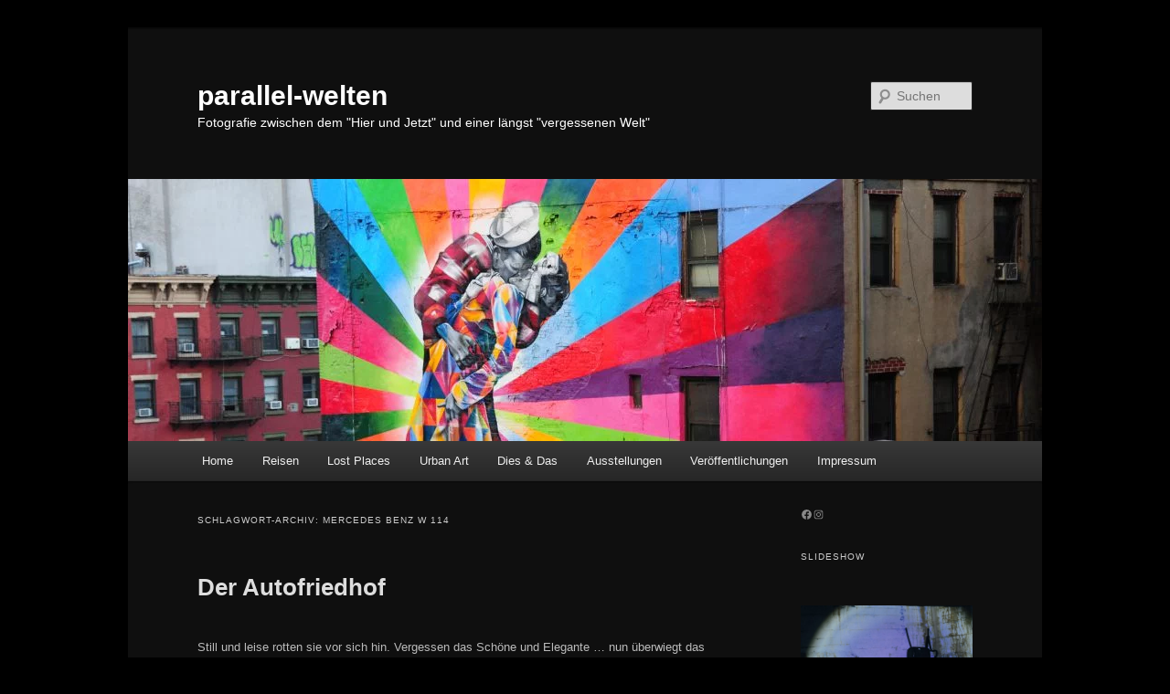

--- FILE ---
content_type: text/html; charset=UTF-8
request_url: https://parallel-welten.net/tag/mercedes-benz-w-114
body_size: 27250
content:
<!DOCTYPE html>
<html lang="de">
<head>
<meta charset="UTF-8" />
<meta name="viewport" content="width=device-width, initial-scale=1.0" />
<title>
Mercedes Benz W 114 | parallel-welten	</title>
<link rel="profile" href="https://gmpg.org/xfn/11" />
<link rel="stylesheet" type="text/css" media="all" href="https://parallel-welten.net/wp-content/themes/twentyeleven/style.css?ver=20251202" />
<link rel="pingback" href="https://parallel-welten.net/xmlrpc.php">
<style>
#wpadminbar #wp-admin-bar-wccp_free_top_button .ab-icon:before {
	content: "\f160";
	color: #02CA02;
	top: 3px;
}
#wpadminbar #wp-admin-bar-wccp_free_top_button .ab-icon {
	transform: rotate(45deg);
}
</style>
<meta name='robots' content='max-image-preview:large' />
	<style>img:is([sizes="auto" i], [sizes^="auto," i]) { contain-intrinsic-size: 3000px 1500px }</style>
	<link rel='dns-prefetch' href='//stats.wp.com' />
<link rel='preconnect' href='//i0.wp.com' />
<link rel='preconnect' href='//c0.wp.com' />
<link rel="alternate" type="application/rss+xml" title="parallel-welten &raquo; Feed" href="https://parallel-welten.net/feed" />
<link rel="alternate" type="application/rss+xml" title="parallel-welten &raquo; Kommentar-Feed" href="https://parallel-welten.net/comments/feed" />
<link rel="alternate" type="application/rss+xml" title="parallel-welten &raquo; Mercedes Benz W 114 Schlagwort-Feed" href="https://parallel-welten.net/tag/mercedes-benz-w-114/feed" />

<link rel='stylesheet' id='all-css-6bd47d4465408dca6066a06002f6c0b4' href='https://parallel-welten.net/wp-content/boost-cache/static/6717ece8cd.min.css' type='text/css' media='all' />
<style id='wp-emoji-styles-inline-css'>

	img.wp-smiley, img.emoji {
		display: inline !important;
		border: none !important;
		box-shadow: none !important;
		height: 1em !important;
		width: 1em !important;
		margin: 0 0.07em !important;
		vertical-align: -0.1em !important;
		background: none !important;
		padding: 0 !important;
	}
</style>
<style id='wp-block-library-theme-inline-css'>
.wp-block-audio :where(figcaption){color:#555;font-size:13px;text-align:center}.is-dark-theme .wp-block-audio :where(figcaption){color:#ffffffa6}.wp-block-audio{margin:0 0 1em}.wp-block-code{border:1px solid #ccc;border-radius:4px;font-family:Menlo,Consolas,monaco,monospace;padding:.8em 1em}.wp-block-embed :where(figcaption){color:#555;font-size:13px;text-align:center}.is-dark-theme .wp-block-embed :where(figcaption){color:#ffffffa6}.wp-block-embed{margin:0 0 1em}.blocks-gallery-caption{color:#555;font-size:13px;text-align:center}.is-dark-theme .blocks-gallery-caption{color:#ffffffa6}:root :where(.wp-block-image figcaption){color:#555;font-size:13px;text-align:center}.is-dark-theme :root :where(.wp-block-image figcaption){color:#ffffffa6}.wp-block-image{margin:0 0 1em}.wp-block-pullquote{border-bottom:4px solid;border-top:4px solid;color:currentColor;margin-bottom:1.75em}.wp-block-pullquote cite,.wp-block-pullquote footer,.wp-block-pullquote__citation{color:currentColor;font-size:.8125em;font-style:normal;text-transform:uppercase}.wp-block-quote{border-left:.25em solid;margin:0 0 1.75em;padding-left:1em}.wp-block-quote cite,.wp-block-quote footer{color:currentColor;font-size:.8125em;font-style:normal;position:relative}.wp-block-quote:where(.has-text-align-right){border-left:none;border-right:.25em solid;padding-left:0;padding-right:1em}.wp-block-quote:where(.has-text-align-center){border:none;padding-left:0}.wp-block-quote.is-large,.wp-block-quote.is-style-large,.wp-block-quote:where(.is-style-plain){border:none}.wp-block-search .wp-block-search__label{font-weight:700}.wp-block-search__button{border:1px solid #ccc;padding:.375em .625em}:where(.wp-block-group.has-background){padding:1.25em 2.375em}.wp-block-separator.has-css-opacity{opacity:.4}.wp-block-separator{border:none;border-bottom:2px solid;margin-left:auto;margin-right:auto}.wp-block-separator.has-alpha-channel-opacity{opacity:1}.wp-block-separator:not(.is-style-wide):not(.is-style-dots){width:100px}.wp-block-separator.has-background:not(.is-style-dots){border-bottom:none;height:1px}.wp-block-separator.has-background:not(.is-style-wide):not(.is-style-dots){height:2px}.wp-block-table{margin:0 0 1em}.wp-block-table td,.wp-block-table th{word-break:normal}.wp-block-table :where(figcaption){color:#555;font-size:13px;text-align:center}.is-dark-theme .wp-block-table :where(figcaption){color:#ffffffa6}.wp-block-video :where(figcaption){color:#555;font-size:13px;text-align:center}.is-dark-theme .wp-block-video :where(figcaption){color:#ffffffa6}.wp-block-video{margin:0 0 1em}:root :where(.wp-block-template-part.has-background){margin-bottom:0;margin-top:0;padding:1.25em 2.375em}
</style>
<style id='classic-theme-styles-inline-css'>
/*! This file is auto-generated */
.wp-block-button__link{color:#fff;background-color:#32373c;border-radius:9999px;box-shadow:none;text-decoration:none;padding:calc(.667em + 2px) calc(1.333em + 2px);font-size:1.125em}.wp-block-file__button{background:#32373c;color:#fff;text-decoration:none}
</style>
<style id='jetpack-sharing-buttons-style-inline-css'>
.jetpack-sharing-buttons__services-list{display:flex;flex-direction:row;flex-wrap:wrap;gap:0;list-style-type:none;margin:5px;padding:0}.jetpack-sharing-buttons__services-list.has-small-icon-size{font-size:12px}.jetpack-sharing-buttons__services-list.has-normal-icon-size{font-size:16px}.jetpack-sharing-buttons__services-list.has-large-icon-size{font-size:24px}.jetpack-sharing-buttons__services-list.has-huge-icon-size{font-size:36px}@media print{.jetpack-sharing-buttons__services-list{display:none!important}}.editor-styles-wrapper .wp-block-jetpack-sharing-buttons{gap:0;padding-inline-start:0}ul.jetpack-sharing-buttons__services-list.has-background{padding:1.25em 2.375em}
</style>
<style id='global-styles-inline-css'>
:root{--wp--preset--aspect-ratio--square: 1;--wp--preset--aspect-ratio--4-3: 4/3;--wp--preset--aspect-ratio--3-4: 3/4;--wp--preset--aspect-ratio--3-2: 3/2;--wp--preset--aspect-ratio--2-3: 2/3;--wp--preset--aspect-ratio--16-9: 16/9;--wp--preset--aspect-ratio--9-16: 9/16;--wp--preset--color--black: #000;--wp--preset--color--cyan-bluish-gray: #abb8c3;--wp--preset--color--white: #fff;--wp--preset--color--pale-pink: #f78da7;--wp--preset--color--vivid-red: #cf2e2e;--wp--preset--color--luminous-vivid-orange: #ff6900;--wp--preset--color--luminous-vivid-amber: #fcb900;--wp--preset--color--light-green-cyan: #7bdcb5;--wp--preset--color--vivid-green-cyan: #00d084;--wp--preset--color--pale-cyan-blue: #8ed1fc;--wp--preset--color--vivid-cyan-blue: #0693e3;--wp--preset--color--vivid-purple: #9b51e0;--wp--preset--color--blue: #1982d1;--wp--preset--color--dark-gray: #373737;--wp--preset--color--medium-gray: #666;--wp--preset--color--light-gray: #e2e2e2;--wp--preset--gradient--vivid-cyan-blue-to-vivid-purple: linear-gradient(135deg,rgba(6,147,227,1) 0%,rgb(155,81,224) 100%);--wp--preset--gradient--light-green-cyan-to-vivid-green-cyan: linear-gradient(135deg,rgb(122,220,180) 0%,rgb(0,208,130) 100%);--wp--preset--gradient--luminous-vivid-amber-to-luminous-vivid-orange: linear-gradient(135deg,rgba(252,185,0,1) 0%,rgba(255,105,0,1) 100%);--wp--preset--gradient--luminous-vivid-orange-to-vivid-red: linear-gradient(135deg,rgba(255,105,0,1) 0%,rgb(207,46,46) 100%);--wp--preset--gradient--very-light-gray-to-cyan-bluish-gray: linear-gradient(135deg,rgb(238,238,238) 0%,rgb(169,184,195) 100%);--wp--preset--gradient--cool-to-warm-spectrum: linear-gradient(135deg,rgb(74,234,220) 0%,rgb(151,120,209) 20%,rgb(207,42,186) 40%,rgb(238,44,130) 60%,rgb(251,105,98) 80%,rgb(254,248,76) 100%);--wp--preset--gradient--blush-light-purple: linear-gradient(135deg,rgb(255,206,236) 0%,rgb(152,150,240) 100%);--wp--preset--gradient--blush-bordeaux: linear-gradient(135deg,rgb(254,205,165) 0%,rgb(254,45,45) 50%,rgb(107,0,62) 100%);--wp--preset--gradient--luminous-dusk: linear-gradient(135deg,rgb(255,203,112) 0%,rgb(199,81,192) 50%,rgb(65,88,208) 100%);--wp--preset--gradient--pale-ocean: linear-gradient(135deg,rgb(255,245,203) 0%,rgb(182,227,212) 50%,rgb(51,167,181) 100%);--wp--preset--gradient--electric-grass: linear-gradient(135deg,rgb(202,248,128) 0%,rgb(113,206,126) 100%);--wp--preset--gradient--midnight: linear-gradient(135deg,rgb(2,3,129) 0%,rgb(40,116,252) 100%);--wp--preset--font-size--small: 13px;--wp--preset--font-size--medium: 20px;--wp--preset--font-size--large: 36px;--wp--preset--font-size--x-large: 42px;--wp--preset--spacing--20: 0.44rem;--wp--preset--spacing--30: 0.67rem;--wp--preset--spacing--40: 1rem;--wp--preset--spacing--50: 1.5rem;--wp--preset--spacing--60: 2.25rem;--wp--preset--spacing--70: 3.38rem;--wp--preset--spacing--80: 5.06rem;--wp--preset--shadow--natural: 6px 6px 9px rgba(0, 0, 0, 0.2);--wp--preset--shadow--deep: 12px 12px 50px rgba(0, 0, 0, 0.4);--wp--preset--shadow--sharp: 6px 6px 0px rgba(0, 0, 0, 0.2);--wp--preset--shadow--outlined: 6px 6px 0px -3px rgba(255, 255, 255, 1), 6px 6px rgba(0, 0, 0, 1);--wp--preset--shadow--crisp: 6px 6px 0px rgba(0, 0, 0, 1);}:where(.is-layout-flex){gap: 0.5em;}:where(.is-layout-grid){gap: 0.5em;}body .is-layout-flex{display: flex;}.is-layout-flex{flex-wrap: wrap;align-items: center;}.is-layout-flex > :is(*, div){margin: 0;}body .is-layout-grid{display: grid;}.is-layout-grid > :is(*, div){margin: 0;}:where(.wp-block-columns.is-layout-flex){gap: 2em;}:where(.wp-block-columns.is-layout-grid){gap: 2em;}:where(.wp-block-post-template.is-layout-flex){gap: 1.25em;}:where(.wp-block-post-template.is-layout-grid){gap: 1.25em;}.has-black-color{color: var(--wp--preset--color--black) !important;}.has-cyan-bluish-gray-color{color: var(--wp--preset--color--cyan-bluish-gray) !important;}.has-white-color{color: var(--wp--preset--color--white) !important;}.has-pale-pink-color{color: var(--wp--preset--color--pale-pink) !important;}.has-vivid-red-color{color: var(--wp--preset--color--vivid-red) !important;}.has-luminous-vivid-orange-color{color: var(--wp--preset--color--luminous-vivid-orange) !important;}.has-luminous-vivid-amber-color{color: var(--wp--preset--color--luminous-vivid-amber) !important;}.has-light-green-cyan-color{color: var(--wp--preset--color--light-green-cyan) !important;}.has-vivid-green-cyan-color{color: var(--wp--preset--color--vivid-green-cyan) !important;}.has-pale-cyan-blue-color{color: var(--wp--preset--color--pale-cyan-blue) !important;}.has-vivid-cyan-blue-color{color: var(--wp--preset--color--vivid-cyan-blue) !important;}.has-vivid-purple-color{color: var(--wp--preset--color--vivid-purple) !important;}.has-black-background-color{background-color: var(--wp--preset--color--black) !important;}.has-cyan-bluish-gray-background-color{background-color: var(--wp--preset--color--cyan-bluish-gray) !important;}.has-white-background-color{background-color: var(--wp--preset--color--white) !important;}.has-pale-pink-background-color{background-color: var(--wp--preset--color--pale-pink) !important;}.has-vivid-red-background-color{background-color: var(--wp--preset--color--vivid-red) !important;}.has-luminous-vivid-orange-background-color{background-color: var(--wp--preset--color--luminous-vivid-orange) !important;}.has-luminous-vivid-amber-background-color{background-color: var(--wp--preset--color--luminous-vivid-amber) !important;}.has-light-green-cyan-background-color{background-color: var(--wp--preset--color--light-green-cyan) !important;}.has-vivid-green-cyan-background-color{background-color: var(--wp--preset--color--vivid-green-cyan) !important;}.has-pale-cyan-blue-background-color{background-color: var(--wp--preset--color--pale-cyan-blue) !important;}.has-vivid-cyan-blue-background-color{background-color: var(--wp--preset--color--vivid-cyan-blue) !important;}.has-vivid-purple-background-color{background-color: var(--wp--preset--color--vivid-purple) !important;}.has-black-border-color{border-color: var(--wp--preset--color--black) !important;}.has-cyan-bluish-gray-border-color{border-color: var(--wp--preset--color--cyan-bluish-gray) !important;}.has-white-border-color{border-color: var(--wp--preset--color--white) !important;}.has-pale-pink-border-color{border-color: var(--wp--preset--color--pale-pink) !important;}.has-vivid-red-border-color{border-color: var(--wp--preset--color--vivid-red) !important;}.has-luminous-vivid-orange-border-color{border-color: var(--wp--preset--color--luminous-vivid-orange) !important;}.has-luminous-vivid-amber-border-color{border-color: var(--wp--preset--color--luminous-vivid-amber) !important;}.has-light-green-cyan-border-color{border-color: var(--wp--preset--color--light-green-cyan) !important;}.has-vivid-green-cyan-border-color{border-color: var(--wp--preset--color--vivid-green-cyan) !important;}.has-pale-cyan-blue-border-color{border-color: var(--wp--preset--color--pale-cyan-blue) !important;}.has-vivid-cyan-blue-border-color{border-color: var(--wp--preset--color--vivid-cyan-blue) !important;}.has-vivid-purple-border-color{border-color: var(--wp--preset--color--vivid-purple) !important;}.has-vivid-cyan-blue-to-vivid-purple-gradient-background{background: var(--wp--preset--gradient--vivid-cyan-blue-to-vivid-purple) !important;}.has-light-green-cyan-to-vivid-green-cyan-gradient-background{background: var(--wp--preset--gradient--light-green-cyan-to-vivid-green-cyan) !important;}.has-luminous-vivid-amber-to-luminous-vivid-orange-gradient-background{background: var(--wp--preset--gradient--luminous-vivid-amber-to-luminous-vivid-orange) !important;}.has-luminous-vivid-orange-to-vivid-red-gradient-background{background: var(--wp--preset--gradient--luminous-vivid-orange-to-vivid-red) !important;}.has-very-light-gray-to-cyan-bluish-gray-gradient-background{background: var(--wp--preset--gradient--very-light-gray-to-cyan-bluish-gray) !important;}.has-cool-to-warm-spectrum-gradient-background{background: var(--wp--preset--gradient--cool-to-warm-spectrum) !important;}.has-blush-light-purple-gradient-background{background: var(--wp--preset--gradient--blush-light-purple) !important;}.has-blush-bordeaux-gradient-background{background: var(--wp--preset--gradient--blush-bordeaux) !important;}.has-luminous-dusk-gradient-background{background: var(--wp--preset--gradient--luminous-dusk) !important;}.has-pale-ocean-gradient-background{background: var(--wp--preset--gradient--pale-ocean) !important;}.has-electric-grass-gradient-background{background: var(--wp--preset--gradient--electric-grass) !important;}.has-midnight-gradient-background{background: var(--wp--preset--gradient--midnight) !important;}.has-small-font-size{font-size: var(--wp--preset--font-size--small) !important;}.has-medium-font-size{font-size: var(--wp--preset--font-size--medium) !important;}.has-large-font-size{font-size: var(--wp--preset--font-size--large) !important;}.has-x-large-font-size{font-size: var(--wp--preset--font-size--x-large) !important;}
:where(.wp-block-post-template.is-layout-flex){gap: 1.25em;}:where(.wp-block-post-template.is-layout-grid){gap: 1.25em;}
:where(.wp-block-columns.is-layout-flex){gap: 2em;}:where(.wp-block-columns.is-layout-grid){gap: 2em;}
:root :where(.wp-block-pullquote){font-size: 1.5em;line-height: 1.6;}
</style>
<style id='kadence-blocks-global-variables-inline-css'>
:root {--global-kb-font-size-sm:clamp(0.8rem, 0.73rem + 0.217vw, 0.9rem);--global-kb-font-size-md:clamp(1.1rem, 0.995rem + 0.326vw, 1.25rem);--global-kb-font-size-lg:clamp(1.75rem, 1.576rem + 0.543vw, 2rem);--global-kb-font-size-xl:clamp(2.25rem, 1.728rem + 1.63vw, 3rem);--global-kb-font-size-xxl:clamp(2.5rem, 1.456rem + 3.26vw, 4rem);--global-kb-font-size-xxxl:clamp(2.75rem, 0.489rem + 7.065vw, 6rem);}:root {--global-palette1: #3182CE;--global-palette2: #2B6CB0;--global-palette3: #1A202C;--global-palette4: #2D3748;--global-palette5: #4A5568;--global-palette6: #718096;--global-palette7: #EDF2F7;--global-palette8: #F7FAFC;--global-palette9: #ffffff;}
</style>



<link rel="https://api.w.org/" href="https://parallel-welten.net/wp-json/" /><link rel="alternate" title="JSON" type="application/json" href="https://parallel-welten.net/wp-json/wp/v2/tags/1485" /><link rel="EditURI" type="application/rsd+xml" title="RSD" href="https://parallel-welten.net/xmlrpc.php?rsd" />
<meta name="generator" content="WordPress 6.8.3" />


<style>
.unselectable
{
-moz-user-select:none;
-webkit-user-select:none;
cursor: default;
}
html
{
-webkit-touch-callout: none;
-webkit-user-select: none;
-khtml-user-select: none;
-moz-user-select: none;
-ms-user-select: none;
user-select: none;
-webkit-tap-highlight-color: rgba(0,0,0,0);
}
</style>

	<style>img#wpstats{display:none}</style>
			<style>
		/* Link color */
		a,
		#site-title a:focus,
		#site-title a:hover,
		#site-title a:active,
		.entry-title a:hover,
		.entry-title a:focus,
		.entry-title a:active,
		.widget_twentyeleven_ephemera .comments-link a:hover,
		section.recent-posts .other-recent-posts a[rel="bookmark"]:hover,
		section.recent-posts .other-recent-posts .comments-link a:hover,
		.format-image footer.entry-meta a:hover,
		#site-generator a:hover {
			color: #e4741f;
		}
		section.recent-posts .other-recent-posts .comments-link a:hover {
			border-color: #e4741f;
		}
		article.feature-image.small .entry-summary p a:hover,
		.entry-header .comments-link a:hover,
		.entry-header .comments-link a:focus,
		.entry-header .comments-link a:active,
		.feature-slider a.active {
			background-color: #e4741f;
		}
	</style>
	<style>.removed_link, a.removed_link {
	text-decoration: line-through;
}</style>		<style type="text/css" id="twentyeleven-header-css">
				#site-title a,
		#site-description {
			color: #ffffff;
		}
		</style>
		<style type="text/css" id="custom-background-css">
body.custom-background { background-color: #000000; }
</style>
	
<!-- Jetpack Open Graph Tags -->
<meta property="og:type" content="website" />
<meta property="og:title" content="Mercedes Benz W 114 &#8211; parallel-welten" />
<meta property="og:url" content="https://parallel-welten.net/tag/mercedes-benz-w-114" />
<meta property="og:site_name" content="parallel-welten" />
<meta property="og:image" content="https://i0.wp.com/parallel-welten.net/wp-content/uploads/2023/01/cropped-Profilbild.jpeg?fit=512%2C512&#038;ssl=1" />
<meta property="og:image:width" content="512" />
<meta property="og:image:height" content="512" />
<meta property="og:image:alt" content="" />
<meta property="og:locale" content="de_DE" />

<!-- End Jetpack Open Graph Tags -->
<link rel="icon" href="https://i0.wp.com/parallel-welten.net/wp-content/uploads/2023/01/cropped-Profilbild.jpeg?fit=32%2C32&#038;ssl=1" sizes="32x32" />
<link rel="icon" href="https://i0.wp.com/parallel-welten.net/wp-content/uploads/2023/01/cropped-Profilbild.jpeg?fit=192%2C192&#038;ssl=1" sizes="192x192" />
<link rel="apple-touch-icon" href="https://i0.wp.com/parallel-welten.net/wp-content/uploads/2023/01/cropped-Profilbild.jpeg?fit=180%2C180&#038;ssl=1" />
<meta name="msapplication-TileImage" content="https://i0.wp.com/parallel-welten.net/wp-content/uploads/2023/01/cropped-Profilbild.jpeg?fit=270%2C270&#038;ssl=1" />
		<style type="text/css" id="wp-custom-css">
			#000000
.paging-navigation a {color: #fff; }
.entry-meta {display: none !important;}		</style>
		</head>

<body class="archive tag tag-mercedes-benz-w-114 tag-1485 custom-background wp-embed-responsive wp-theme-twentyeleven unselectable single-author two-column right-sidebar">
<div class="skip-link"><a class="assistive-text" href="#content">Zum primären Inhalt springen</a></div><div class="skip-link"><a class="assistive-text" href="#secondary">Zum sekundären Inhalt springen</a></div><div id="page" class="hfeed">
	<header id="branding">
			<hgroup>
									<h1 id="site-title"><span><a href="https://parallel-welten.net/" rel="home" >parallel-welten</a></span></h1>
										<h2 id="site-description">Fotografie zwischen dem &quot;Hier und Jetzt&quot; und einer längst &quot;vergessenen Welt&quot;</h2>
							</hgroup>

						<a href="https://parallel-welten.net/" rel="home" >
				<img src="https://parallel-welten.net/wp-content/uploads/2019/12/cropped-DSC_3993.jpg" width="1000" height="287" alt="parallel-welten" srcset="https://i0.wp.com/parallel-welten.net/wp-content/uploads/2019/12/cropped-DSC_3993.jpg?w=1000&amp;ssl=1 1000w, https://i0.wp.com/parallel-welten.net/wp-content/uploads/2019/12/cropped-DSC_3993.jpg?resize=300%2C86&amp;ssl=1 300w, https://i0.wp.com/parallel-welten.net/wp-content/uploads/2019/12/cropped-DSC_3993.jpg?resize=768%2C220&amp;ssl=1 768w, https://i0.wp.com/parallel-welten.net/wp-content/uploads/2019/12/cropped-DSC_3993.jpg?resize=500%2C144&amp;ssl=1 500w" sizes="(max-width: 1000px) 100vw, 1000px" decoding="async" fetchpriority="high" />			</a>
			
									<form method="get" id="searchform" action="https://parallel-welten.net/">
		<label for="s" class="assistive-text">Suchen</label>
		<input type="text" class="field" name="s" id="s" placeholder="Suchen" />
		<input type="submit" class="submit" name="submit" id="searchsubmit" value="Suchen" />
	</form>
			
			<nav id="access">
				<h3 class="assistive-text">Hauptmenü</h3>
				<div class="menu-menue-1-container"><ul id="menu-menue-1" class="menu"><li id="menu-item-25208" class="menu-item menu-item-type-post_type menu-item-object-page menu-item-home menu-item-25208"><a href="https://parallel-welten.net/">Home</a></li>
<li id="menu-item-25209" class="menu-item menu-item-type-post_type menu-item-object-page menu-item-has-children menu-item-25209"><a href="https://parallel-welten.net/reisen">Reisen</a>
<ul class="sub-menu">
	<li id="menu-item-57672" class="menu-item menu-item-type-post_type menu-item-object-page menu-item-57672"><a href="https://parallel-welten.net/reisen/belgien">Belgien</a></li>
	<li id="menu-item-25211" class="menu-item menu-item-type-post_type menu-item-object-page menu-item-25211"><a href="https://parallel-welten.net/reisen/brasilien">Brasilien</a></li>
	<li id="menu-item-57677" class="menu-item menu-item-type-post_type menu-item-object-page menu-item-57677"><a href="https://parallel-welten.net/reisen/daenemark">Dänemark</a></li>
	<li id="menu-item-57683" class="menu-item menu-item-type-post_type menu-item-object-page menu-item-57683"><a href="https://parallel-welten.net/reisen/deutschland">Deutschland</a></li>
	<li id="menu-item-57681" class="menu-item menu-item-type-post_type menu-item-object-page menu-item-57681"><a href="https://parallel-welten.net/reisen/england">England</a></li>
	<li id="menu-item-57680" class="menu-item menu-item-type-post_type menu-item-object-page menu-item-57680"><a href="https://parallel-welten.net/reisen/estland">Estland</a></li>
	<li id="menu-item-57674" class="menu-item menu-item-type-post_type menu-item-object-page menu-item-57674"><a href="https://parallel-welten.net/reisen/finnland">Finnland</a></li>
	<li id="menu-item-57684" class="menu-item menu-item-type-post_type menu-item-object-page menu-item-57684"><a href="https://parallel-welten.net/reisen/frankreich">Frankreich</a></li>
	<li id="menu-item-57669" class="menu-item menu-item-type-post_type menu-item-object-page menu-item-57669"><a href="https://parallel-welten.net/reisen/griechenland">Griechenland</a></li>
	<li id="menu-item-57673" class="menu-item menu-item-type-post_type menu-item-object-page menu-item-57673"><a href="https://parallel-welten.net/reisen/island">Island</a></li>
	<li id="menu-item-59137" class="menu-item menu-item-type-post_type menu-item-object-page menu-item-59137"><a href="https://parallel-welten.net/reisen/kanalinseln">Kanalinseln</a></li>
	<li id="menu-item-25210" class="menu-item menu-item-type-post_type menu-item-object-page menu-item-25210"><a href="https://parallel-welten.net/reisen/karibik">Karibik</a></li>
	<li id="menu-item-57671" class="menu-item menu-item-type-post_type menu-item-object-page menu-item-57671"><a href="https://parallel-welten.net/reisen/niederlande">Niederlande</a></li>
	<li id="menu-item-57682" class="menu-item menu-item-type-post_type menu-item-object-page menu-item-57682"><a href="https://parallel-welten.net/reisen/norwegen">Norwegen</a></li>
	<li id="menu-item-57678" class="menu-item menu-item-type-post_type menu-item-object-page menu-item-57678"><a href="https://parallel-welten.net/reisen/oesterreich">Österreich</a></li>
	<li id="menu-item-57670" class="menu-item menu-item-type-post_type menu-item-object-page menu-item-57670"><a href="https://parallel-welten.net/reisen/polen">Polen</a></li>
	<li id="menu-item-57676" class="menu-item menu-item-type-post_type menu-item-object-page menu-item-57676"><a href="https://parallel-welten.net/reisen/portugal">Portugal</a></li>
	<li id="menu-item-57605" class="menu-item menu-item-type-post_type menu-item-object-page menu-item-57605"><a href="https://parallel-welten.net/reisen/russland">Russland</a></li>
	<li id="menu-item-57675" class="menu-item menu-item-type-post_type menu-item-object-page menu-item-57675"><a href="https://parallel-welten.net/reisen/schweden">Schweden</a></li>
	<li id="menu-item-57679" class="menu-item menu-item-type-post_type menu-item-object-page menu-item-57679"><a href="https://parallel-welten.net/reisen/spanien">Spanien</a></li>
	<li id="menu-item-57603" class="menu-item menu-item-type-post_type menu-item-object-page menu-item-57603"><a href="https://parallel-welten.net/reisen/tuerkei">Türkei</a></li>
	<li id="menu-item-59716" class="menu-item menu-item-type-post_type menu-item-object-page menu-item-59716"><a href="https://parallel-welten.net/reisen/usa">USA</a></li>
	<li id="menu-item-57604" class="menu-item menu-item-type-post_type menu-item-object-page menu-item-57604"><a href="https://parallel-welten.net/reisen/vereinigte-arabische-emirate">Vereinigte Arabische Emirate</a></li>
	<li id="menu-item-57602" class="menu-item menu-item-type-post_type menu-item-object-page menu-item-57602"><a href="https://parallel-welten.net/reisen/zypern">Zypern</a></li>
</ul>
</li>
<li id="menu-item-25214" class="menu-item menu-item-type-post_type menu-item-object-page menu-item-has-children menu-item-25214"><a href="https://parallel-welten.net/lost-places">Lost Places</a>
<ul class="sub-menu">
	<li id="menu-item-25228" class="menu-item menu-item-type-post_type menu-item-object-page menu-item-25228"><a href="https://parallel-welten.net/lost-places/bergbau">Bergbau</a></li>
	<li id="menu-item-25225" class="menu-item menu-item-type-post_type menu-item-object-page menu-item-25225"><a href="https://parallel-welten.net/lost-places/freizeit-kultur">Freizeit &#038; Kultur</a></li>
	<li id="menu-item-25221" class="menu-item menu-item-type-post_type menu-item-object-page menu-item-25221"><a href="https://parallel-welten.net/lost-places/haeuser-villen">Häuser &#038; Villen</a></li>
	<li id="menu-item-25226" class="menu-item menu-item-type-post_type menu-item-object-page menu-item-25226"><a href="https://parallel-welten.net/lost-places/heilung-gesundheit">Heilung &#038; Gesundheit</a></li>
	<li id="menu-item-25218" class="menu-item menu-item-type-post_type menu-item-object-page menu-item-25218"><a href="https://parallel-welten.net/lost-places/industrie-gewerbe">Industrie &#038; Gewerbe</a></li>
	<li id="menu-item-25217" class="menu-item menu-item-type-post_type menu-item-object-page menu-item-25217"><a href="https://parallel-welten.net/lost-places/lost-metals">Lost Metals</a></li>
	<li id="menu-item-25216" class="menu-item menu-item-type-post_type menu-item-object-page menu-item-25216"><a href="https://parallel-welten.net/lost-places/militaereinrichtungen">Militäreinrichtungen</a></li>
	<li id="menu-item-25215" class="menu-item menu-item-type-post_type menu-item-object-page menu-item-25215"><a href="https://parallel-welten.net/lost-places/oeffentliche-einrichtungen">Öffentliche Anlagen</a></li>
	<li id="menu-item-25224" class="menu-item menu-item-type-post_type menu-item-object-page menu-item-25224"><a href="https://parallel-welten.net/lost-places/religioese-einrichtungen">Religiöse Einrichtungen</a></li>
	<li id="menu-item-25222" class="menu-item menu-item-type-post_type menu-item-object-page menu-item-25222"><a href="https://parallel-welten.net/lost-places/siedlungen">Siedlungen</a></li>
</ul>
</li>
<li id="menu-item-33039" class="menu-item menu-item-type-post_type menu-item-object-page menu-item-33039"><a href="https://parallel-welten.net/urban-art">Urban Art</a></li>
<li id="menu-item-33086" class="menu-item menu-item-type-post_type menu-item-object-page menu-item-has-children menu-item-33086"><a href="https://parallel-welten.net/dies-das">Dies &#038; Das</a>
<ul class="sub-menu">
	<li id="menu-item-33095" class="menu-item menu-item-type-post_type menu-item-object-page menu-item-33095"><a href="https://parallel-welten.net/dies-das/jahreszeiten">Jahreszeiten</a></li>
	<li id="menu-item-33093" class="menu-item menu-item-type-post_type menu-item-object-page menu-item-33093"><a href="https://parallel-welten.net/dies-das/lichtspiele">Lichtspiele</a></li>
	<li id="menu-item-33096" class="menu-item menu-item-type-post_type menu-item-object-page menu-item-33096"><a href="https://parallel-welten.net/dies-das/musik">Musik</a></li>
	<li id="menu-item-33099" class="menu-item menu-item-type-post_type menu-item-object-page menu-item-33099"><a href="https://parallel-welten.net/dies-das/peoplefotografie">Peoplefotografie</a></li>
	<li id="menu-item-33094" class="menu-item menu-item-type-post_type menu-item-object-page menu-item-33094"><a href="https://parallel-welten.net/dies-das/tierisches">Tierisches</a></li>
	<li id="menu-item-33097" class="menu-item menu-item-type-post_type menu-item-object-page menu-item-33097"><a href="https://parallel-welten.net/dies-das/wanderungen">Wanderungen</a></li>
</ul>
</li>
<li id="menu-item-33098" class="menu-item menu-item-type-post_type menu-item-object-page menu-item-33098"><a href="https://parallel-welten.net/ausstellungen">Ausstellungen</a></li>
<li id="menu-item-25227" class="menu-item menu-item-type-post_type menu-item-object-page menu-item-25227"><a href="https://parallel-welten.net/veroeffentlichungen">Veröffentlichungen</a></li>
<li id="menu-item-58321" class="menu-item menu-item-type-post_type menu-item-object-page menu-item-58321"><a href="https://parallel-welten.net/impressum">Impressum</a></li>
</ul></div>			</nav><!-- #access -->
	</header><!-- #branding -->


	<div id="main">

		<section id="primary">
			<div id="content" role="main">

			
				<header class="page-header">
					<h1 class="page-title">
					Schlagwort-Archiv: <span>Mercedes Benz W 114</span>					</h1>

									</header>

				
				
					
	<article id="post-544" class="post-544 post type-post status-publish format-standard has-post-thumbnail hentry category-lost_metal tag-abandoned tag-abandoned-places tag-autoschrott tag-beauty-of-decay tag-decay-explorers tag-deutschland tag-ford-taunus tag-forgotten-places tag-foto-des-tages tag-lost-and-beautiful tag-lost-metal tag-lost_places tag-lost-places-fotografie-2 tag-lost-places-germany tag-lost-places-fotografie tag-lost-places-photography tag-marion-kehren tag-mercedes-benz-w-114 tag-oldtimer tag-parallel-welten tag-parallel-welten-net tag-photo-of-the-day tag-rottenplaces tag-safe-the-decay tag-urban tag-urban-exploration tag-urban-exploring tag-urbex tag-urbex-germany tag-urbex-photography tag-urbex-world tag-verlassene-orte tag-vw-golf-cabrio">
		<header class="entry-header">
						<h1 class="entry-title"><a href="https://parallel-welten.net/der-autofriedhof" rel="bookmark">Der Autofriedhof</a></h1>
			
						<div class="entry-meta">
				<span class="sep">Veröffentlicht am </span><a href="https://parallel-welten.net/der-autofriedhof" title="15:43" rel="bookmark"><time class="entry-date" datetime="2013-12-23T15:43:12+01:00">23. Dezember 2013</time></a><span class="by-author"> <span class="sep"> von </span> <span class="author vcard"><a class="url fn n" href="https://parallel-welten.net/author/hellavonkehren" title="Alle Beiträge von HellavonKehren anzeigen" rel="author">HellavonKehren</a></span></span>			</div><!-- .entry-meta -->
			
					</header><!-- .entry-header -->

				<div class="entry-content">
			<p><span style="font-size: small;">Still und leise rotten sie vor sich hin. Vergessen das Schöne und Elegante &#8230; nun überwiegt das Morbide. Aber auch dieser Zustand hat seinen Charme und wirkt interessant und man hat das Gefühl die ehemaligen Könige der Straße erzählen eine Geschichte.</span></p>
<!-- default-view.php -->
<div
	class="ngg-galleryoverview default-view
	 ngg-ajax-pagination-none	"
	id="ngg-gallery-2d4a2ec2063631604cbb89e379f97737-1">

		<!-- Thumbnails -->
				<div id="ngg-image-0" class="ngg-gallery-thumbnail-box
								ngg-4-columns			"
			>
						<div class="ngg-gallery-thumbnail">
			<a href="https://parallel-welten.net/wp-content/gallery/der-autofriedhof/dsc_4000.jpg"
				title=""
				data-src="https://parallel-welten.net/wp-content/gallery/der-autofriedhof/dsc_4000.jpg"
				data-thumbnail="https://parallel-welten.net/wp-content/gallery/der-autofriedhof/thumbs/thumbs_dsc_4000.jpg"
				data-image-id="14366"
				data-title="dsc_4000"
				data-description=""
				data-image-slug="dsc_4000"
				class="ngg-simplelightbox" rel="2d4a2ec2063631604cbb89e379f97737">
				<img
					title="dsc_4000"
					alt="dsc_4000"
					src="https://parallel-welten.net/wp-content/gallery/der-autofriedhof/thumbs/thumbs_dsc_4000.jpg"
					width="120"
					height="90"
					style="max-width:100%;"
				/>
			</a>
		</div>
							</div>
			
				<div id="ngg-image-1" class="ngg-gallery-thumbnail-box
								ngg-4-columns			"
			>
						<div class="ngg-gallery-thumbnail">
			<a href="https://parallel-welten.net/wp-content/gallery/der-autofriedhof/dsc_4004.jpg"
				title=""
				data-src="https://parallel-welten.net/wp-content/gallery/der-autofriedhof/dsc_4004.jpg"
				data-thumbnail="https://parallel-welten.net/wp-content/gallery/der-autofriedhof/thumbs/thumbs_dsc_4004.jpg"
				data-image-id="14368"
				data-title="dsc_4004"
				data-description=""
				data-image-slug="dsc_4004"
				class="ngg-simplelightbox" rel="2d4a2ec2063631604cbb89e379f97737">
				<img
					title="dsc_4004"
					alt="dsc_4004"
					src="https://parallel-welten.net/wp-content/gallery/der-autofriedhof/thumbs/thumbs_dsc_4004.jpg"
					width="120"
					height="90"
					style="max-width:100%;"
				/>
			</a>
		</div>
							</div>
			
				<div id="ngg-image-2" class="ngg-gallery-thumbnail-box
								ngg-4-columns			"
			>
						<div class="ngg-gallery-thumbnail">
			<a href="https://parallel-welten.net/wp-content/gallery/der-autofriedhof/dsc_4002.jpg"
				title=""
				data-src="https://parallel-welten.net/wp-content/gallery/der-autofriedhof/dsc_4002.jpg"
				data-thumbnail="https://parallel-welten.net/wp-content/gallery/der-autofriedhof/thumbs/thumbs_dsc_4002.jpg"
				data-image-id="14367"
				data-title="dsc_4002"
				data-description=""
				data-image-slug="dsc_4002"
				class="ngg-simplelightbox" rel="2d4a2ec2063631604cbb89e379f97737">
				<img
					title="dsc_4002"
					alt="dsc_4002"
					src="https://parallel-welten.net/wp-content/gallery/der-autofriedhof/thumbs/thumbs_dsc_4002.jpg"
					width="120"
					height="90"
					style="max-width:100%;"
				/>
			</a>
		</div>
							</div>
			
				<div id="ngg-image-3" class="ngg-gallery-thumbnail-box
								ngg-4-columns			"
			>
						<div class="ngg-gallery-thumbnail">
			<a href="https://parallel-welten.net/wp-content/gallery/der-autofriedhof/dsc_4007.jpg"
				title=""
				data-src="https://parallel-welten.net/wp-content/gallery/der-autofriedhof/dsc_4007.jpg"
				data-thumbnail="https://parallel-welten.net/wp-content/gallery/der-autofriedhof/thumbs/thumbs_dsc_4007.jpg"
				data-image-id="14369"
				data-title="dsc_4007"
				data-description=""
				data-image-slug="dsc_4007"
				class="ngg-simplelightbox" rel="2d4a2ec2063631604cbb89e379f97737">
				<img
					title="dsc_4007"
					alt="dsc_4007"
					src="https://parallel-welten.net/wp-content/gallery/der-autofriedhof/thumbs/thumbs_dsc_4007.jpg"
					width="120"
					height="90"
					style="max-width:100%;"
				/>
			</a>
		</div>
							</div>
			
				<div id="ngg-image-4" class="ngg-gallery-thumbnail-box
								ngg-4-columns			"
			>
						<div class="ngg-gallery-thumbnail">
			<a href="https://parallel-welten.net/wp-content/gallery/der-autofriedhof/dsc_4010.jpg"
				title=""
				data-src="https://parallel-welten.net/wp-content/gallery/der-autofriedhof/dsc_4010.jpg"
				data-thumbnail="https://parallel-welten.net/wp-content/gallery/der-autofriedhof/thumbs/thumbs_dsc_4010.jpg"
				data-image-id="14370"
				data-title="dsc_4010"
				data-description=""
				data-image-slug="dsc_4010"
				class="ngg-simplelightbox" rel="2d4a2ec2063631604cbb89e379f97737">
				<img
					title="dsc_4010"
					alt="dsc_4010"
					src="https://parallel-welten.net/wp-content/gallery/der-autofriedhof/thumbs/thumbs_dsc_4010.jpg"
					width="120"
					height="90"
					style="max-width:100%;"
				/>
			</a>
		</div>
							</div>
			
				<div id="ngg-image-5" class="ngg-gallery-thumbnail-box
								ngg-4-columns			"
			>
						<div class="ngg-gallery-thumbnail">
			<a href="https://parallel-welten.net/wp-content/gallery/der-autofriedhof/dsc_4015.jpg"
				title=""
				data-src="https://parallel-welten.net/wp-content/gallery/der-autofriedhof/dsc_4015.jpg"
				data-thumbnail="https://parallel-welten.net/wp-content/gallery/der-autofriedhof/thumbs/thumbs_dsc_4015.jpg"
				data-image-id="14371"
				data-title="dsc_4015"
				data-description=""
				data-image-slug="dsc_4015"
				class="ngg-simplelightbox" rel="2d4a2ec2063631604cbb89e379f97737">
				<img
					title="dsc_4015"
					alt="dsc_4015"
					src="https://parallel-welten.net/wp-content/gallery/der-autofriedhof/thumbs/thumbs_dsc_4015.jpg"
					width="120"
					height="90"
					style="max-width:100%;"
				/>
			</a>
		</div>
							</div>
			
				<div id="ngg-image-6" class="ngg-gallery-thumbnail-box
								ngg-4-columns			"
			>
						<div class="ngg-gallery-thumbnail">
			<a href="https://parallel-welten.net/wp-content/gallery/der-autofriedhof/dsc_4016.jpg"
				title=""
				data-src="https://parallel-welten.net/wp-content/gallery/der-autofriedhof/dsc_4016.jpg"
				data-thumbnail="https://parallel-welten.net/wp-content/gallery/der-autofriedhof/thumbs/thumbs_dsc_4016.jpg"
				data-image-id="14372"
				data-title="dsc_4016"
				data-description=""
				data-image-slug="dsc_4016"
				class="ngg-simplelightbox" rel="2d4a2ec2063631604cbb89e379f97737">
				<img
					title="dsc_4016"
					alt="dsc_4016"
					src="https://parallel-welten.net/wp-content/gallery/der-autofriedhof/thumbs/thumbs_dsc_4016.jpg"
					width="120"
					height="90"
					style="max-width:100%;"
				/>
			</a>
		</div>
							</div>
			
				<div id="ngg-image-7" class="ngg-gallery-thumbnail-box
								ngg-4-columns			"
			>
						<div class="ngg-gallery-thumbnail">
			<a href="https://parallel-welten.net/wp-content/gallery/der-autofriedhof/dsc_4017.jpg"
				title=""
				data-src="https://parallel-welten.net/wp-content/gallery/der-autofriedhof/dsc_4017.jpg"
				data-thumbnail="https://parallel-welten.net/wp-content/gallery/der-autofriedhof/thumbs/thumbs_dsc_4017.jpg"
				data-image-id="14373"
				data-title="dsc_4017"
				data-description=""
				data-image-slug="dsc_4017"
				class="ngg-simplelightbox" rel="2d4a2ec2063631604cbb89e379f97737">
				<img
					title="dsc_4017"
					alt="dsc_4017"
					src="https://parallel-welten.net/wp-content/gallery/der-autofriedhof/thumbs/thumbs_dsc_4017.jpg"
					width="120"
					height="90"
					style="max-width:100%;"
				/>
			</a>
		</div>
							</div>
			
				<div id="ngg-image-8" class="ngg-gallery-thumbnail-box
								ngg-4-columns			"
			>
						<div class="ngg-gallery-thumbnail">
			<a href="https://parallel-welten.net/wp-content/gallery/der-autofriedhof/dsc_4018.jpg"
				title=""
				data-src="https://parallel-welten.net/wp-content/gallery/der-autofriedhof/dsc_4018.jpg"
				data-thumbnail="https://parallel-welten.net/wp-content/gallery/der-autofriedhof/thumbs/thumbs_dsc_4018.jpg"
				data-image-id="14374"
				data-title="dsc_4018"
				data-description=""
				data-image-slug="dsc_4018"
				class="ngg-simplelightbox" rel="2d4a2ec2063631604cbb89e379f97737">
				<img
					title="dsc_4018"
					alt="dsc_4018"
					src="https://parallel-welten.net/wp-content/gallery/der-autofriedhof/thumbs/thumbs_dsc_4018.jpg"
					width="120"
					height="90"
					style="max-width:100%;"
				/>
			</a>
		</div>
							</div>
			
				<div id="ngg-image-9" class="ngg-gallery-thumbnail-box
								ngg-4-columns			"
			>
						<div class="ngg-gallery-thumbnail">
			<a href="https://parallel-welten.net/wp-content/gallery/der-autofriedhof/dsc_4023.jpg"
				title=""
				data-src="https://parallel-welten.net/wp-content/gallery/der-autofriedhof/dsc_4023.jpg"
				data-thumbnail="https://parallel-welten.net/wp-content/gallery/der-autofriedhof/thumbs/thumbs_dsc_4023.jpg"
				data-image-id="14375"
				data-title="dsc_4023"
				data-description=""
				data-image-slug="dsc_4023"
				class="ngg-simplelightbox" rel="2d4a2ec2063631604cbb89e379f97737">
				<img
					title="dsc_4023"
					alt="dsc_4023"
					src="https://parallel-welten.net/wp-content/gallery/der-autofriedhof/thumbs/thumbs_dsc_4023.jpg"
					width="120"
					height="90"
					style="max-width:100%;"
				/>
			</a>
		</div>
							</div>
			
				<div id="ngg-image-10" class="ngg-gallery-thumbnail-box
								ngg-4-columns			"
			>
						<div class="ngg-gallery-thumbnail">
			<a href="https://parallel-welten.net/wp-content/gallery/der-autofriedhof/dsc_4024.jpg"
				title=""
				data-src="https://parallel-welten.net/wp-content/gallery/der-autofriedhof/dsc_4024.jpg"
				data-thumbnail="https://parallel-welten.net/wp-content/gallery/der-autofriedhof/thumbs/thumbs_dsc_4024.jpg"
				data-image-id="14376"
				data-title="dsc_4024"
				data-description=""
				data-image-slug="dsc_4024"
				class="ngg-simplelightbox" rel="2d4a2ec2063631604cbb89e379f97737">
				<img
					title="dsc_4024"
					alt="dsc_4024"
					src="https://parallel-welten.net/wp-content/gallery/der-autofriedhof/thumbs/thumbs_dsc_4024.jpg"
					width="120"
					height="90"
					style="max-width:100%;"
				/>
			</a>
		</div>
							</div>
			
				<div id="ngg-image-11" class="ngg-gallery-thumbnail-box
								ngg-4-columns			"
			>
						<div class="ngg-gallery-thumbnail">
			<a href="https://parallel-welten.net/wp-content/gallery/der-autofriedhof/dsc_4028.jpg"
				title=""
				data-src="https://parallel-welten.net/wp-content/gallery/der-autofriedhof/dsc_4028.jpg"
				data-thumbnail="https://parallel-welten.net/wp-content/gallery/der-autofriedhof/thumbs/thumbs_dsc_4028.jpg"
				data-image-id="14377"
				data-title="dsc_4028"
				data-description=""
				data-image-slug="dsc_4028"
				class="ngg-simplelightbox" rel="2d4a2ec2063631604cbb89e379f97737">
				<img
					title="dsc_4028"
					alt="dsc_4028"
					src="https://parallel-welten.net/wp-content/gallery/der-autofriedhof/thumbs/thumbs_dsc_4028.jpg"
					width="120"
					height="90"
					style="max-width:100%;"
				/>
			</a>
		</div>
							</div>
			
				<div id="ngg-image-12" class="ngg-gallery-thumbnail-box
								ngg-4-columns			"
			>
						<div class="ngg-gallery-thumbnail">
			<a href="https://parallel-welten.net/wp-content/gallery/der-autofriedhof/dsc_4031.jpg"
				title=""
				data-src="https://parallel-welten.net/wp-content/gallery/der-autofriedhof/dsc_4031.jpg"
				data-thumbnail="https://parallel-welten.net/wp-content/gallery/der-autofriedhof/thumbs/thumbs_dsc_4031.jpg"
				data-image-id="14378"
				data-title="dsc_4031"
				data-description=""
				data-image-slug="dsc_4031"
				class="ngg-simplelightbox" rel="2d4a2ec2063631604cbb89e379f97737">
				<img
					title="dsc_4031"
					alt="dsc_4031"
					src="https://parallel-welten.net/wp-content/gallery/der-autofriedhof/thumbs/thumbs_dsc_4031.jpg"
					width="120"
					height="90"
					style="max-width:100%;"
				/>
			</a>
		</div>
							</div>
			
				<div id="ngg-image-13" class="ngg-gallery-thumbnail-box
								ngg-4-columns			"
			>
						<div class="ngg-gallery-thumbnail">
			<a href="https://parallel-welten.net/wp-content/gallery/der-autofriedhof/dsc_4033.jpg"
				title=""
				data-src="https://parallel-welten.net/wp-content/gallery/der-autofriedhof/dsc_4033.jpg"
				data-thumbnail="https://parallel-welten.net/wp-content/gallery/der-autofriedhof/thumbs/thumbs_dsc_4033.jpg"
				data-image-id="14379"
				data-title="dsc_4033"
				data-description=""
				data-image-slug="dsc_4033"
				class="ngg-simplelightbox" rel="2d4a2ec2063631604cbb89e379f97737">
				<img
					title="dsc_4033"
					alt="dsc_4033"
					src="https://parallel-welten.net/wp-content/gallery/der-autofriedhof/thumbs/thumbs_dsc_4033.jpg"
					width="120"
					height="90"
					style="max-width:100%;"
				/>
			</a>
		</div>
							</div>
			
				<div id="ngg-image-14" class="ngg-gallery-thumbnail-box
								ngg-4-columns			"
			>
						<div class="ngg-gallery-thumbnail">
			<a href="https://parallel-welten.net/wp-content/gallery/der-autofriedhof/dsc_4040.jpg"
				title=""
				data-src="https://parallel-welten.net/wp-content/gallery/der-autofriedhof/dsc_4040.jpg"
				data-thumbnail="https://parallel-welten.net/wp-content/gallery/der-autofriedhof/thumbs/thumbs_dsc_4040.jpg"
				data-image-id="14380"
				data-title="dsc_4040"
				data-description=""
				data-image-slug="dsc_4040"
				class="ngg-simplelightbox" rel="2d4a2ec2063631604cbb89e379f97737">
				<img
					title="dsc_4040"
					alt="dsc_4040"
					src="https://parallel-welten.net/wp-content/gallery/der-autofriedhof/thumbs/thumbs_dsc_4040.jpg"
					width="120"
					height="90"
					style="max-width:100%;"
				/>
			</a>
		</div>
							</div>
			
				<div id="ngg-image-15" class="ngg-gallery-thumbnail-box
								ngg-4-columns			"
			>
						<div class="ngg-gallery-thumbnail">
			<a href="https://parallel-welten.net/wp-content/gallery/der-autofriedhof/dsc_4045.jpg"
				title=""
				data-src="https://parallel-welten.net/wp-content/gallery/der-autofriedhof/dsc_4045.jpg"
				data-thumbnail="https://parallel-welten.net/wp-content/gallery/der-autofriedhof/thumbs/thumbs_dsc_4045.jpg"
				data-image-id="14381"
				data-title="dsc_4045"
				data-description=""
				data-image-slug="dsc_4045"
				class="ngg-simplelightbox" rel="2d4a2ec2063631604cbb89e379f97737">
				<img
					title="dsc_4045"
					alt="dsc_4045"
					src="https://parallel-welten.net/wp-content/gallery/der-autofriedhof/thumbs/thumbs_dsc_4045.jpg"
					width="120"
					height="90"
					style="max-width:100%;"
				/>
			</a>
		</div>
							</div>
			
				<div id="ngg-image-16" class="ngg-gallery-thumbnail-box
								ngg-4-columns			"
			>
						<div class="ngg-gallery-thumbnail">
			<a href="https://parallel-welten.net/wp-content/gallery/der-autofriedhof/dsc_4050.jpg"
				title=""
				data-src="https://parallel-welten.net/wp-content/gallery/der-autofriedhof/dsc_4050.jpg"
				data-thumbnail="https://parallel-welten.net/wp-content/gallery/der-autofriedhof/thumbs/thumbs_dsc_4050.jpg"
				data-image-id="14382"
				data-title="dsc_4050"
				data-description=""
				data-image-slug="dsc_4050"
				class="ngg-simplelightbox" rel="2d4a2ec2063631604cbb89e379f97737">
				<img
					title="dsc_4050"
					alt="dsc_4050"
					src="https://parallel-welten.net/wp-content/gallery/der-autofriedhof/thumbs/thumbs_dsc_4050.jpg"
					width="120"
					height="90"
					style="max-width:100%;"
				/>
			</a>
		</div>
							</div>
			
				<div id="ngg-image-17" class="ngg-gallery-thumbnail-box
								ngg-4-columns			"
			>
						<div class="ngg-gallery-thumbnail">
			<a href="https://parallel-welten.net/wp-content/gallery/der-autofriedhof/dsc_4052.jpg"
				title=""
				data-src="https://parallel-welten.net/wp-content/gallery/der-autofriedhof/dsc_4052.jpg"
				data-thumbnail="https://parallel-welten.net/wp-content/gallery/der-autofriedhof/thumbs/thumbs_dsc_4052.jpg"
				data-image-id="14383"
				data-title="dsc_4052"
				data-description=""
				data-image-slug="dsc_4052"
				class="ngg-simplelightbox" rel="2d4a2ec2063631604cbb89e379f97737">
				<img
					title="dsc_4052"
					alt="dsc_4052"
					src="https://parallel-welten.net/wp-content/gallery/der-autofriedhof/thumbs/thumbs_dsc_4052.jpg"
					width="120"
					height="90"
					style="max-width:100%;"
				/>
			</a>
		</div>
							</div>
			
				<div id="ngg-image-18" class="ngg-gallery-thumbnail-box
								ngg-4-columns			"
			>
						<div class="ngg-gallery-thumbnail">
			<a href="https://parallel-welten.net/wp-content/gallery/der-autofriedhof/dsc_4055.jpg"
				title=""
				data-src="https://parallel-welten.net/wp-content/gallery/der-autofriedhof/dsc_4055.jpg"
				data-thumbnail="https://parallel-welten.net/wp-content/gallery/der-autofriedhof/thumbs/thumbs_dsc_4055.jpg"
				data-image-id="14384"
				data-title="dsc_4055"
				data-description=""
				data-image-slug="dsc_4055"
				class="ngg-simplelightbox" rel="2d4a2ec2063631604cbb89e379f97737">
				<img
					title="dsc_4055"
					alt="dsc_4055"
					src="https://parallel-welten.net/wp-content/gallery/der-autofriedhof/thumbs/thumbs_dsc_4055.jpg"
					width="120"
					height="90"
					style="max-width:100%;"
				/>
			</a>
		</div>
							</div>
			
				<div id="ngg-image-19" class="ngg-gallery-thumbnail-box
								ngg-4-columns			"
			>
						<div class="ngg-gallery-thumbnail">
			<a href="https://parallel-welten.net/wp-content/gallery/der-autofriedhof/dsc_4057.jpg"
				title=""
				data-src="https://parallel-welten.net/wp-content/gallery/der-autofriedhof/dsc_4057.jpg"
				data-thumbnail="https://parallel-welten.net/wp-content/gallery/der-autofriedhof/thumbs/thumbs_dsc_4057.jpg"
				data-image-id="14385"
				data-title="dsc_4057"
				data-description=""
				data-image-slug="dsc_4057"
				class="ngg-simplelightbox" rel="2d4a2ec2063631604cbb89e379f97737">
				<img
					title="dsc_4057"
					alt="dsc_4057"
					src="https://parallel-welten.net/wp-content/gallery/der-autofriedhof/thumbs/thumbs_dsc_4057.jpg"
					width="120"
					height="90"
					style="max-width:100%;"
				/>
			</a>
		</div>
							</div>
			
				<div id="ngg-image-20" class="ngg-gallery-thumbnail-box
								ngg-4-columns			"
			>
						<div class="ngg-gallery-thumbnail">
			<a href="https://parallel-welten.net/wp-content/gallery/der-autofriedhof/dsc_4072.jpg"
				title=""
				data-src="https://parallel-welten.net/wp-content/gallery/der-autofriedhof/dsc_4072.jpg"
				data-thumbnail="https://parallel-welten.net/wp-content/gallery/der-autofriedhof/thumbs/thumbs_dsc_4072.jpg"
				data-image-id="14386"
				data-title="dsc_4072"
				data-description=""
				data-image-slug="dsc_4072"
				class="ngg-simplelightbox" rel="2d4a2ec2063631604cbb89e379f97737">
				<img
					title="dsc_4072"
					alt="dsc_4072"
					src="https://parallel-welten.net/wp-content/gallery/der-autofriedhof/thumbs/thumbs_dsc_4072.jpg"
					width="120"
					height="90"
					style="max-width:100%;"
				/>
			</a>
		</div>
							</div>
			
				<div id="ngg-image-21" class="ngg-gallery-thumbnail-box
								ngg-4-columns			"
			>
						<div class="ngg-gallery-thumbnail">
			<a href="https://parallel-welten.net/wp-content/gallery/der-autofriedhof/dsc_4077.jpg"
				title=""
				data-src="https://parallel-welten.net/wp-content/gallery/der-autofriedhof/dsc_4077.jpg"
				data-thumbnail="https://parallel-welten.net/wp-content/gallery/der-autofriedhof/thumbs/thumbs_dsc_4077.jpg"
				data-image-id="14387"
				data-title="dsc_4077"
				data-description=""
				data-image-slug="dsc_4077"
				class="ngg-simplelightbox" rel="2d4a2ec2063631604cbb89e379f97737">
				<img
					title="dsc_4077"
					alt="dsc_4077"
					src="https://parallel-welten.net/wp-content/gallery/der-autofriedhof/thumbs/thumbs_dsc_4077.jpg"
					width="120"
					height="90"
					style="max-width:100%;"
				/>
			</a>
		</div>
							</div>
			
				<div id="ngg-image-22" class="ngg-gallery-thumbnail-box
								ngg-4-columns			"
			>
						<div class="ngg-gallery-thumbnail">
			<a href="https://parallel-welten.net/wp-content/gallery/der-autofriedhof/dsc_4081.jpg"
				title=""
				data-src="https://parallel-welten.net/wp-content/gallery/der-autofriedhof/dsc_4081.jpg"
				data-thumbnail="https://parallel-welten.net/wp-content/gallery/der-autofriedhof/thumbs/thumbs_dsc_4081.jpg"
				data-image-id="14388"
				data-title="dsc_4081"
				data-description=""
				data-image-slug="dsc_4081"
				class="ngg-simplelightbox" rel="2d4a2ec2063631604cbb89e379f97737">
				<img
					title="dsc_4081"
					alt="dsc_4081"
					src="https://parallel-welten.net/wp-content/gallery/der-autofriedhof/thumbs/thumbs_dsc_4081.jpg"
					width="120"
					height="90"
					style="max-width:100%;"
				/>
			</a>
		</div>
							</div>
			
				<div id="ngg-image-23" class="ngg-gallery-thumbnail-box
								ngg-4-columns			"
			>
						<div class="ngg-gallery-thumbnail">
			<a href="https://parallel-welten.net/wp-content/gallery/der-autofriedhof/dsc_4085.jpg"
				title=""
				data-src="https://parallel-welten.net/wp-content/gallery/der-autofriedhof/dsc_4085.jpg"
				data-thumbnail="https://parallel-welten.net/wp-content/gallery/der-autofriedhof/thumbs/thumbs_dsc_4085.jpg"
				data-image-id="14389"
				data-title="dsc_4085"
				data-description=""
				data-image-slug="dsc_4085"
				class="ngg-simplelightbox" rel="2d4a2ec2063631604cbb89e379f97737">
				<img
					title="dsc_4085"
					alt="dsc_4085"
					src="https://parallel-welten.net/wp-content/gallery/der-autofriedhof/thumbs/thumbs_dsc_4085.jpg"
					width="120"
					height="90"
					style="max-width:100%;"
				/>
			</a>
		</div>
							</div>
			
				<div id="ngg-image-24" class="ngg-gallery-thumbnail-box
								ngg-4-columns			"
			>
						<div class="ngg-gallery-thumbnail">
			<a href="https://parallel-welten.net/wp-content/gallery/der-autofriedhof/dsc_4110.jpg"
				title=""
				data-src="https://parallel-welten.net/wp-content/gallery/der-autofriedhof/dsc_4110.jpg"
				data-thumbnail="https://parallel-welten.net/wp-content/gallery/der-autofriedhof/thumbs/thumbs_dsc_4110.jpg"
				data-image-id="14390"
				data-title="dsc_4110"
				data-description=""
				data-image-slug="dsc_4110"
				class="ngg-simplelightbox" rel="2d4a2ec2063631604cbb89e379f97737">
				<img
					title="dsc_4110"
					alt="dsc_4110"
					src="https://parallel-welten.net/wp-content/gallery/der-autofriedhof/thumbs/thumbs_dsc_4110.jpg"
					width="120"
					height="90"
					style="max-width:100%;"
				/>
			</a>
		</div>
							</div>
			
				<div id="ngg-image-25" class="ngg-gallery-thumbnail-box
								ngg-4-columns			"
			>
						<div class="ngg-gallery-thumbnail">
			<a href="https://parallel-welten.net/wp-content/gallery/der-autofriedhof/dsc_4112.jpg"
				title=""
				data-src="https://parallel-welten.net/wp-content/gallery/der-autofriedhof/dsc_4112.jpg"
				data-thumbnail="https://parallel-welten.net/wp-content/gallery/der-autofriedhof/thumbs/thumbs_dsc_4112.jpg"
				data-image-id="14391"
				data-title="dsc_4112"
				data-description=""
				data-image-slug="dsc_4112"
				class="ngg-simplelightbox" rel="2d4a2ec2063631604cbb89e379f97737">
				<img
					title="dsc_4112"
					alt="dsc_4112"
					src="https://parallel-welten.net/wp-content/gallery/der-autofriedhof/thumbs/thumbs_dsc_4112.jpg"
					width="120"
					height="90"
					style="max-width:100%;"
				/>
			</a>
		</div>
							</div>
			
				<div id="ngg-image-26" class="ngg-gallery-thumbnail-box
								ngg-4-columns			"
			>
						<div class="ngg-gallery-thumbnail">
			<a href="https://parallel-welten.net/wp-content/gallery/der-autofriedhof/dsc_4117.jpg"
				title=""
				data-src="https://parallel-welten.net/wp-content/gallery/der-autofriedhof/dsc_4117.jpg"
				data-thumbnail="https://parallel-welten.net/wp-content/gallery/der-autofriedhof/thumbs/thumbs_dsc_4117.jpg"
				data-image-id="14392"
				data-title="dsc_4117"
				data-description=""
				data-image-slug="dsc_4117"
				class="ngg-simplelightbox" rel="2d4a2ec2063631604cbb89e379f97737">
				<img
					title="dsc_4117"
					alt="dsc_4117"
					src="https://parallel-welten.net/wp-content/gallery/der-autofriedhof/thumbs/thumbs_dsc_4117.jpg"
					width="120"
					height="90"
					style="max-width:100%;"
				/>
			</a>
		</div>
							</div>
			
	
	<br style="clear: both" />

	
		<!-- Pagination -->
		<div class='ngg-clear'></div>	</div>

					</div><!-- .entry-content -->
		
		<footer class="entry-meta">
			
										<span class="cat-links">
					<span class="entry-utility-prep entry-utility-prep-cat-links">Veröffentlicht unter</span> <a href="https://parallel-welten.net/category/lost_places/lost_metal" rel="category tag">Lost Metals</a>			</span>
							
										<span class="sep"> | </span>
								<span class="tag-links">
					<span class="entry-utility-prep entry-utility-prep-tag-links">Verschlagwortet mit</span> <a href="https://parallel-welten.net/tag/abandoned" rel="tag">Abandoned</a>, <a href="https://parallel-welten.net/tag/abandoned-places" rel="tag">abandoned places</a>, <a href="https://parallel-welten.net/tag/autoschrott" rel="tag">Autoschrott</a>, <a href="https://parallel-welten.net/tag/beauty-of-decay" rel="tag">Beauty of Decay</a>, <a href="https://parallel-welten.net/tag/decay-explorers" rel="tag">Decay Explorers</a>, <a href="https://parallel-welten.net/tag/deutschland" rel="tag">Deutschland</a>, <a href="https://parallel-welten.net/tag/ford-taunus" rel="tag">Ford Taunus</a>, <a href="https://parallel-welten.net/tag/forgotten-places" rel="tag">Forgotten Places</a>, <a href="https://parallel-welten.net/tag/foto-des-tages" rel="tag">Foto des Tages</a>, <a href="https://parallel-welten.net/tag/lost-and-beautiful" rel="tag">Lost and Beautiful</a>, <a href="https://parallel-welten.net/tag/lost-metal" rel="tag">Lost Metal</a>, <a href="https://parallel-welten.net/tag/lost_places" rel="tag">Lost Places</a>, <a href="https://parallel-welten.net/tag/lost-places-fotografie-2" rel="tag">Lost Places Fotografie</a>, <a href="https://parallel-welten.net/tag/lost-places-germany" rel="tag">Lost Places Germany</a>, <a href="https://parallel-welten.net/tag/lost-places-fotografie" rel="tag">Lost-Places-Fotografie</a>, <a href="https://parallel-welten.net/tag/lost-places-photography" rel="tag">Lost-Places-Photography</a>, <a href="https://parallel-welten.net/tag/marion-kehren" rel="tag">Marion Kehren</a>, <a href="https://parallel-welten.net/tag/mercedes-benz-w-114" rel="tag">Mercedes Benz W 114</a>, <a href="https://parallel-welten.net/tag/oldtimer" rel="tag">Oldtimer</a>, <a href="https://parallel-welten.net/tag/parallel-welten" rel="tag">parallel-welten</a>, <a href="https://parallel-welten.net/tag/parallel-welten-net" rel="tag">parallel-welten.net</a>, <a href="https://parallel-welten.net/tag/photo-of-the-day" rel="tag">Photo of the day</a>, <a href="https://parallel-welten.net/tag/rottenplaces" rel="tag">Rottenplaces</a>, <a href="https://parallel-welten.net/tag/safe-the-decay" rel="tag">Safe the Decay</a>, <a href="https://parallel-welten.net/tag/urban" rel="tag">urban</a>, <a href="https://parallel-welten.net/tag/urban-exploration" rel="tag">Urban Exploration</a>, <a href="https://parallel-welten.net/tag/urban-exploring" rel="tag">Urban Exploring</a>, <a href="https://parallel-welten.net/tag/urbex" rel="tag">Urbex</a>, <a href="https://parallel-welten.net/tag/urbex-germany" rel="tag">Urbex Germany</a>, <a href="https://parallel-welten.net/tag/urbex-photography" rel="tag">Urbex Photography</a>, <a href="https://parallel-welten.net/tag/urbex-world" rel="tag">Urbex World</a>, <a href="https://parallel-welten.net/tag/verlassene-orte" rel="tag">verlassene Orte</a>, <a href="https://parallel-welten.net/tag/vw-golf-cabrio" rel="tag">VW Golf Cabrio</a>			</span>
							
			
					</footer><!-- .entry-meta -->
	</article><!-- #post-544 -->

				
				
			
			</div><!-- #content -->
		</section><!-- #primary -->

		<div id="secondary" class="widget-area" role="complementary">
			<aside id="block-10" class="widget widget_block">
<ul class="wp-block-social-links is-layout-flex wp-block-social-links-is-layout-flex"><li class="wp-social-link wp-social-link-facebook  wp-block-social-link"><a rel="noopener nofollow" target="_blank" href="https://www.facebook.com/Parallelwelten1" class="wp-block-social-link-anchor"><svg width="24" height="24" viewBox="0 0 24 24" version="1.1" xmlns="http://www.w3.org/2000/svg" aria-hidden="true" focusable="false"><path d="M12 2C6.5 2 2 6.5 2 12c0 5 3.7 9.1 8.4 9.9v-7H7.9V12h2.5V9.8c0-2.5 1.5-3.9 3.8-3.9 1.1 0 2.2.2 2.2.2v2.5h-1.3c-1.2 0-1.6.8-1.6 1.6V12h2.8l-.4 2.9h-2.3v7C18.3 21.1 22 17 22 12c0-5.5-4.5-10-10-10z"></path></svg><span class="wp-block-social-link-label screen-reader-text">Facebook</span></a></li>

<li class="wp-social-link wp-social-link-instagram  wp-block-social-link"><a rel="noopener nofollow" target="_blank" href="https://www.instagram.com/parallelwelten1/" class="wp-block-social-link-anchor"><svg width="24" height="24" viewBox="0 0 24 24" version="1.1" xmlns="http://www.w3.org/2000/svg" aria-hidden="true" focusable="false"><path d="M12,4.622c2.403,0,2.688,0.009,3.637,0.052c0.877,0.04,1.354,0.187,1.671,0.31c0.42,0.163,0.72,0.358,1.035,0.673 c0.315,0.315,0.51,0.615,0.673,1.035c0.123,0.317,0.27,0.794,0.31,1.671c0.043,0.949,0.052,1.234,0.052,3.637 s-0.009,2.688-0.052,3.637c-0.04,0.877-0.187,1.354-0.31,1.671c-0.163,0.42-0.358,0.72-0.673,1.035 c-0.315,0.315-0.615,0.51-1.035,0.673c-0.317,0.123-0.794,0.27-1.671,0.31c-0.949,0.043-1.233,0.052-3.637,0.052 s-2.688-0.009-3.637-0.052c-0.877-0.04-1.354-0.187-1.671-0.31c-0.42-0.163-0.72-0.358-1.035-0.673 c-0.315-0.315-0.51-0.615-0.673-1.035c-0.123-0.317-0.27-0.794-0.31-1.671C4.631,14.688,4.622,14.403,4.622,12 s0.009-2.688,0.052-3.637c0.04-0.877,0.187-1.354,0.31-1.671c0.163-0.42,0.358-0.72,0.673-1.035 c0.315-0.315,0.615-0.51,1.035-0.673c0.317-0.123,0.794-0.27,1.671-0.31C9.312,4.631,9.597,4.622,12,4.622 M12,3 C9.556,3,9.249,3.01,8.289,3.054C7.331,3.098,6.677,3.25,6.105,3.472C5.513,3.702,5.011,4.01,4.511,4.511 c-0.5,0.5-0.808,1.002-1.038,1.594C3.25,6.677,3.098,7.331,3.054,8.289C3.01,9.249,3,9.556,3,12c0,2.444,0.01,2.751,0.054,3.711 c0.044,0.958,0.196,1.612,0.418,2.185c0.23,0.592,0.538,1.094,1.038,1.594c0.5,0.5,1.002,0.808,1.594,1.038 c0.572,0.222,1.227,0.375,2.185,0.418C9.249,20.99,9.556,21,12,21s2.751-0.01,3.711-0.054c0.958-0.044,1.612-0.196,2.185-0.418 c0.592-0.23,1.094-0.538,1.594-1.038c0.5-0.5,0.808-1.002,1.038-1.594c0.222-0.572,0.375-1.227,0.418-2.185 C20.99,14.751,21,14.444,21,12s-0.01-2.751-0.054-3.711c-0.044-0.958-0.196-1.612-0.418-2.185c-0.23-0.592-0.538-1.094-1.038-1.594 c-0.5-0.5-1.002-0.808-1.594-1.038c-0.572-0.222-1.227-0.375-2.185-0.418C14.751,3.01,14.444,3,12,3L12,3z M12,7.378 c-2.552,0-4.622,2.069-4.622,4.622S9.448,16.622,12,16.622s4.622-2.069,4.622-4.622S14.552,7.378,12,7.378z M12,15 c-1.657,0-3-1.343-3-3s1.343-3,3-3s3,1.343,3,3S13.657,15,12,15z M16.804,6.116c-0.596,0-1.08,0.484-1.08,1.08 s0.484,1.08,1.08,1.08c0.596,0,1.08-0.484,1.08-1.08S17.401,6.116,16.804,6.116z"></path></svg><span class="wp-block-social-link-label screen-reader-text">Instagram</span></a></li></ul>
</aside><aside id="slideshow-2" class="widget widget_slideshow"><h3 class="widget-title">Slideshow</h3><div class="ngg_slideshow widget">
	
<div class="ngg-galleryoverview ngg-slideshow"
	id="ngg-slideshow-ebae82234fd17c0ff2cc1936ca7e6971-3658883790"
	data-gallery-id="ebae82234fd17c0ff2cc1936ca7e6971"
	style="max-width: 250px;
			max-height: 250px;
			display: none;">

	
		<a href="https://parallel-welten.net/wp-content/gallery/batterie-dollmann/MK-9587-min.JPG"
			title=""
			data-src="https://parallel-welten.net/wp-content/gallery/batterie-dollmann/MK-9587-min.JPG"
			data-thumbnail="https://parallel-welten.net/wp-content/gallery/batterie-dollmann/thumbs/thumbs_MK-9587-min.JPG"
			data-image-id="9128"
			data-title="MK-9587-min"
			data-description=""
			class="ngg-simplelightbox" rel="ebae82234fd17c0ff2cc1936ca7e6971">

			<img data-image-id='9128'
				title=""
				alt="MK-9587-min"
				src="https://parallel-welten.net/wp-content/gallery/batterie-dollmann/MK-9587-min.JPG"
				style="max-height: 230px;"/>
		</a>

		
		<a href="https://parallel-welten.net/wp-content/gallery/batterie-dollmann/MK-9611-min.JPG"
			title=""
			data-src="https://parallel-welten.net/wp-content/gallery/batterie-dollmann/MK-9611-min.JPG"
			data-thumbnail="https://parallel-welten.net/wp-content/gallery/batterie-dollmann/thumbs/thumbs_MK-9611-min.JPG"
			data-image-id="9136"
			data-title="MK-9611-min"
			data-description=""
			class="ngg-simplelightbox" rel="ebae82234fd17c0ff2cc1936ca7e6971">

			<img data-image-id='9136'
				title=""
				alt="MK-9611-min"
				src="https://parallel-welten.net/wp-content/gallery/batterie-dollmann/MK-9611-min.JPG"
				style="max-height: 230px;"/>
		</a>

		
		<a href="https://parallel-welten.net/wp-content/gallery/sequoiafarm-park-der-mammutbaeume/MK-4124-min.JPG"
			title=""
			data-src="https://parallel-welten.net/wp-content/gallery/sequoiafarm-park-der-mammutbaeume/MK-4124-min.JPG"
			data-thumbnail="https://parallel-welten.net/wp-content/gallery/sequoiafarm-park-der-mammutbaeume/thumbs/thumbs_MK-4124-min.JPG"
			data-image-id="9588"
			data-title="MK-4124-min"
			data-description=""
			class="ngg-simplelightbox" rel="ebae82234fd17c0ff2cc1936ca7e6971">

			<img data-image-id='9588'
				title=""
				alt="MK-4124-min"
				src="https://parallel-welten.net/wp-content/gallery/sequoiafarm-park-der-mammutbaeume/MK-4124-min.JPG"
				style="max-height: 230px;"/>
		</a>

		
		<a href="https://parallel-welten.net/wp-content/gallery/red-cap/thumbs/thumbs_MK-3.JPG"
			title=""
			data-src="https://parallel-welten.net/wp-content/gallery/red-cap/thumbs/thumbs_MK-3.JPG"
			data-thumbnail="https://parallel-welten.net/wp-content/gallery/red-cap/thumbs/thumbs/thumbs_thumbs_MK-3.JPG"
			data-image-id="9620"
			data-title="thumbs_MK-3"
			data-description=""
			class="ngg-simplelightbox" rel="ebae82234fd17c0ff2cc1936ca7e6971">

			<img data-image-id='9620'
				title=""
				alt="thumbs_MK-3"
				src="https://parallel-welten.net/wp-content/gallery/red-cap/thumbs/thumbs_MK-3.JPG"
				style="max-height: 230px;"/>
		</a>

		
		<a href="https://parallel-welten.net/wp-content/gallery/ehemalige-lagerhallen-einer-spedition/MK-5333-min.JPG"
			title=""
			data-src="https://parallel-welten.net/wp-content/gallery/ehemalige-lagerhallen-einer-spedition/MK-5333-min.JPG"
			data-thumbnail="https://parallel-welten.net/wp-content/gallery/ehemalige-lagerhallen-einer-spedition/thumbs/thumbs_MK-5333-min.JPG"
			data-image-id="9694"
			data-title="MK-5333-min"
			data-description=""
			class="ngg-simplelightbox" rel="ebae82234fd17c0ff2cc1936ca7e6971">

			<img data-image-id='9694'
				title=""
				alt="MK-5333-min"
				src="https://parallel-welten.net/wp-content/gallery/ehemalige-lagerhallen-einer-spedition/MK-5333-min.JPG"
				style="max-height: 230px;"/>
		</a>

		
		<a href="https://parallel-welten.net/wp-content/gallery/bergen-in-norwegen/MK-2076-min.JPG"
			title=""
			data-src="https://parallel-welten.net/wp-content/gallery/bergen-in-norwegen/MK-2076-min.JPG"
			data-thumbnail="https://parallel-welten.net/wp-content/gallery/bergen-in-norwegen/thumbs/thumbs_MK-2076-min.JPG"
			data-image-id="9782"
			data-title="MK-2076-min"
			data-description=""
			class="ngg-simplelightbox" rel="ebae82234fd17c0ff2cc1936ca7e6971">

			<img data-image-id='9782'
				title=""
				alt="MK-2076-min"
				src="https://parallel-welten.net/wp-content/gallery/bergen-in-norwegen/MK-2076-min.JPG"
				style="max-height: 230px;"/>
		</a>

		
		<a href="https://parallel-welten.net/wp-content/gallery/7-urbexpo/MK-06-7.jpg"
			title=""
			data-src="https://parallel-welten.net/wp-content/gallery/7-urbexpo/MK-06-7.jpg"
			data-thumbnail="https://parallel-welten.net/wp-content/gallery/7-urbexpo/thumbs/thumbs_MK-06-7.jpg"
			data-image-id="10283"
			data-title="MK-06-7"
			data-description=""
			class="ngg-simplelightbox" rel="ebae82234fd17c0ff2cc1936ca7e6971">

			<img data-image-id='10283'
				title=""
				alt="MK-06-7"
				src="https://parallel-welten.net/wp-content/gallery/7-urbexpo/MK-06-7.jpg"
				style="max-height: 230px;"/>
		</a>

		
		<a href="https://parallel-welten.net/wp-content/gallery/abhoerstation-teufelsberg/DSC_6377_mini.JPG"
			title=""
			data-src="https://parallel-welten.net/wp-content/gallery/abhoerstation-teufelsberg/DSC_6377_mini.JPG"
			data-thumbnail="https://parallel-welten.net/wp-content/gallery/abhoerstation-teufelsberg/thumbs/thumbs_DSC_6377_mini.JPG"
			data-image-id="10463"
			data-title="DSC_6377_mini"
			data-description=""
			class="ngg-simplelightbox" rel="ebae82234fd17c0ff2cc1936ca7e6971">

			<img data-image-id='10463'
				title=""
				alt="DSC_6377_mini"
				src="https://parallel-welten.net/wp-content/gallery/abhoerstation-teufelsberg/DSC_6377_mini.JPG"
				style="max-height: 230px;"/>
		</a>

		
		<a href="https://parallel-welten.net/wp-content/gallery/almaring/thumbs/thumbs_DSC_7397_mini.JPG"
			title=""
			data-src="https://parallel-welten.net/wp-content/gallery/almaring/thumbs/thumbs_DSC_7397_mini.JPG"
			data-thumbnail="https://parallel-welten.net/wp-content/gallery/almaring/thumbs/thumbs/thumbs_thumbs_DSC_7397_mini.JPG"
			data-image-id="10659"
			data-title="thumbs_DSC_7397_mini"
			data-description=""
			class="ngg-simplelightbox" rel="ebae82234fd17c0ff2cc1936ca7e6971">

			<img data-image-id='10659'
				title=""
				alt="thumbs_DSC_7397_mini"
				src="https://parallel-welten.net/wp-content/gallery/almaring/thumbs/thumbs_DSC_7397_mini.JPG"
				style="max-height: 230px;"/>
		</a>

		
		<a href="https://parallel-welten.net/wp-content/gallery/kokerei-h/MK-3125-min.JPG"
			title=""
			data-src="https://parallel-welten.net/wp-content/gallery/kokerei-h/MK-3125-min.JPG"
			data-thumbnail="https://parallel-welten.net/wp-content/gallery/kokerei-h/thumbs/thumbs_MK-3125-min.JPG"
			data-image-id="10010"
			data-title="MK-3125-min"
			data-description=""
			class="ngg-simplelightbox" rel="ebae82234fd17c0ff2cc1936ca7e6971">

			<img data-image-id='10010'
				title=""
				alt="MK-3125-min"
				src="https://parallel-welten.net/wp-content/gallery/kokerei-h/MK-3125-min.JPG"
				style="max-height: 230px;"/>
		</a>

		
		<a href="https://parallel-welten.net/wp-content/gallery/claudia/MK-7132.JPG"
			title=""
			data-src="https://parallel-welten.net/wp-content/gallery/claudia/MK-7132.JPG"
			data-thumbnail="https://parallel-welten.net/wp-content/gallery/claudia/thumbs/thumbs_MK-7132.JPG"
			data-image-id="10195"
			data-title="MK-7132"
			data-description=""
			class="ngg-simplelightbox" rel="ebae82234fd17c0ff2cc1936ca7e6971">

			<img data-image-id='10195'
				title=""
				alt="MK-7132"
				src="https://parallel-welten.net/wp-content/gallery/claudia/MK-7132.JPG"
				style="max-height: 230px;"/>
		</a>

		
		<a href="https://parallel-welten.net/wp-content/gallery/almaring/thumbs/thumbs_DSC_7363_mini.JPG"
			title=""
			data-src="https://parallel-welten.net/wp-content/gallery/almaring/thumbs/thumbs_DSC_7363_mini.JPG"
			data-thumbnail="https://parallel-welten.net/wp-content/gallery/almaring/thumbs/thumbs/thumbs_thumbs_DSC_7363_mini.JPG"
			data-image-id="10990"
			data-title="thumbs_DSC_7363_mini"
			data-description=""
			class="ngg-simplelightbox" rel="ebae82234fd17c0ff2cc1936ca7e6971">

			<img data-image-id='10990'
				title=""
				alt="thumbs_DSC_7363_mini"
				src="https://parallel-welten.net/wp-content/gallery/almaring/thumbs/thumbs_DSC_7363_mini.JPG"
				style="max-height: 230px;"/>
		</a>

		
		<a href="https://parallel-welten.net/wp-content/gallery/autoskulpturenpark-car-sculpture-park/DSC_5685-001_mini.JPG"
			title=""
			data-src="https://parallel-welten.net/wp-content/gallery/autoskulpturenpark-car-sculpture-park/DSC_5685-001_mini.JPG"
			data-thumbnail="https://parallel-welten.net/wp-content/gallery/autoskulpturenpark-car-sculpture-park/thumbs/thumbs_DSC_5685-001_mini.JPG"
			data-image-id="11649"
			data-title="DSC_5685-001_mini"
			data-description=""
			class="ngg-simplelightbox" rel="ebae82234fd17c0ff2cc1936ca7e6971">

			<img data-image-id='11649'
				title=""
				alt="DSC_5685-001_mini"
				src="https://parallel-welten.net/wp-content/gallery/autoskulpturenpark-car-sculpture-park/DSC_5685-001_mini.JPG"
				style="max-height: 230px;"/>
		</a>

		
		<a href="https://parallel-welten.net/wp-content/gallery/norderney/MK-0546-min.JPG"
			title=""
			data-src="https://parallel-welten.net/wp-content/gallery/norderney/MK-0546-min.JPG"
			data-thumbnail="https://parallel-welten.net/wp-content/gallery/norderney/thumbs/thumbs_MK-0546-min.JPG"
			data-image-id="11798"
			data-title="MK-0546-min"
			data-description=""
			class="ngg-simplelightbox" rel="ebae82234fd17c0ff2cc1936ca7e6971">

			<img data-image-id='11798'
				title=""
				alt="MK-0546-min"
				src="https://parallel-welten.net/wp-content/gallery/norderney/MK-0546-min.JPG"
				style="max-height: 230px;"/>
		</a>

		
		<a href="https://parallel-welten.net/wp-content/gallery/norderney/MK-5755-min.JPG"
			title=""
			data-src="https://parallel-welten.net/wp-content/gallery/norderney/MK-5755-min.JPG"
			data-thumbnail="https://parallel-welten.net/wp-content/gallery/norderney/thumbs/thumbs_MK-5755-min.JPG"
			data-image-id="11804"
			data-title="MK-5755-min"
			data-description=""
			class="ngg-simplelightbox" rel="ebae82234fd17c0ff2cc1936ca7e6971">

			<img data-image-id='11804'
				title=""
				alt="MK-5755-min"
				src="https://parallel-welten.net/wp-content/gallery/norderney/MK-5755-min.JPG"
				style="max-height: 230px;"/>
		</a>

		
		<a href="https://parallel-welten.net/wp-content/gallery/texel/MK-9939-min.JPG"
			title=""
			data-src="https://parallel-welten.net/wp-content/gallery/texel/MK-9939-min.JPG"
			data-thumbnail="https://parallel-welten.net/wp-content/gallery/texel/thumbs/thumbs_MK-9939-min.JPG"
			data-image-id="11890"
			data-title="MK-9939-min"
			data-description=""
			class="ngg-simplelightbox" rel="ebae82234fd17c0ff2cc1936ca7e6971">

			<img data-image-id='11890'
				title=""
				alt="MK-9939-min"
				src="https://parallel-welten.net/wp-content/gallery/texel/MK-9939-min.JPG"
				style="max-height: 230px;"/>
		</a>

		
		<a href="https://parallel-welten.net/wp-content/gallery/gran-canaria/DSC01101.jpg"
			title=""
			data-src="https://parallel-welten.net/wp-content/gallery/gran-canaria/DSC01101.jpg"
			data-thumbnail="https://parallel-welten.net/wp-content/gallery/gran-canaria/thumbs/thumbs_DSC01101.jpg"
			data-image-id="12119"
			data-title="DSC01101"
			data-description=""
			class="ngg-simplelightbox" rel="ebae82234fd17c0ff2cc1936ca7e6971">

			<img data-image-id='12119'
				title=""
				alt="DSC01101"
				src="https://parallel-welten.net/wp-content/gallery/gran-canaria/DSC01101.jpg"
				style="max-height: 230px;"/>
		</a>

		
		<a href="https://parallel-welten.net/wp-content/gallery/noordwijk-leiden-lisse-und-mehr-provinz-suedholland/MK-00118-min.jpg"
			title=""
			data-src="https://parallel-welten.net/wp-content/gallery/noordwijk-leiden-lisse-und-mehr-provinz-suedholland/MK-00118-min.jpg"
			data-thumbnail="https://parallel-welten.net/wp-content/gallery/noordwijk-leiden-lisse-und-mehr-provinz-suedholland/thumbs/thumbs_MK-00118-min.jpg"
			data-image-id="12228"
			data-title="MK-00118-min"
			data-description=""
			class="ngg-simplelightbox" rel="ebae82234fd17c0ff2cc1936ca7e6971">

			<img data-image-id='12228'
				title=""
				alt="MK-00118-min"
				src="https://parallel-welten.net/wp-content/gallery/noordwijk-leiden-lisse-und-mehr-provinz-suedholland/MK-00118-min.jpg"
				style="max-height: 230px;"/>
		</a>

		
		<a href="https://parallel-welten.net/wp-content/gallery/bar-da-poncha/thumbs/thumbs_DSC_5769_mini.JPG"
			title=""
			data-src="https://parallel-welten.net/wp-content/gallery/bar-da-poncha/thumbs/thumbs_DSC_5769_mini.JPG"
			data-thumbnail="https://parallel-welten.net/wp-content/gallery/bar-da-poncha/thumbs/thumbs/thumbs_thumbs_DSC_5769_mini.JPG"
			data-image-id="12351"
			data-title="thumbs_DSC_5769_mini"
			data-description=""
			class="ngg-simplelightbox" rel="ebae82234fd17c0ff2cc1936ca7e6971">

			<img data-image-id='12351'
				title=""
				alt="thumbs_DSC_5769_mini"
				src="https://parallel-welten.net/wp-content/gallery/bar-da-poncha/thumbs/thumbs_DSC_5769_mini.JPG"
				style="max-height: 230px;"/>
		</a>

		
		<a href="https://parallel-welten.net/wp-content/gallery/batterie-dollmann/thumbs/thumbs_MK-9605-min.JPG"
			title=""
			data-src="https://parallel-welten.net/wp-content/gallery/batterie-dollmann/thumbs/thumbs_MK-9605-min.JPG"
			data-thumbnail="https://parallel-welten.net/wp-content/gallery/batterie-dollmann/thumbs/thumbs/thumbs_thumbs_MK-9605-min.JPG"
			data-image-id="12453"
			data-title="thumbs_MK-9605-min"
			data-description=""
			class="ngg-simplelightbox" rel="ebae82234fd17c0ff2cc1936ca7e6971">

			<img data-image-id='12453'
				title=""
				alt="thumbs_MK-9605-min"
				src="https://parallel-welten.net/wp-content/gallery/batterie-dollmann/thumbs/thumbs_MK-9605-min.JPG"
				style="max-height: 230px;"/>
		</a>

		
		<a href="https://parallel-welten.net/wp-content/gallery/batterie-moltke/thumbs/thumbs_DSC_8049_mini.JPG"
			title=""
			data-src="https://parallel-welten.net/wp-content/gallery/batterie-moltke/thumbs/thumbs_DSC_8049_mini.JPG"
			data-thumbnail="https://parallel-welten.net/wp-content/gallery/batterie-moltke/thumbs/thumbs/thumbs_thumbs_DSC_8049_mini.JPG"
			data-image-id="12662"
			data-title="thumbs_DSC_8049_mini"
			data-description=""
			class="ngg-simplelightbox" rel="ebae82234fd17c0ff2cc1936ca7e6971">

			<img data-image-id='12662'
				title=""
				alt="thumbs_DSC_8049_mini"
				src="https://parallel-welten.net/wp-content/gallery/batterie-moltke/thumbs/thumbs_DSC_8049_mini.JPG"
				style="max-height: 230px;"/>
		</a>

		
		<a href="https://parallel-welten.net/wp-content/gallery/batterie-todt/thumbs/thumbs_MK-2399-min.JPG"
			title=""
			data-src="https://parallel-welten.net/wp-content/gallery/batterie-todt/thumbs/thumbs_MK-2399-min.JPG"
			data-thumbnail="https://parallel-welten.net/wp-content/gallery/batterie-todt/thumbs/thumbs/thumbs_thumbs_MK-2399-min.JPG"
			data-image-id="12731"
			data-title="thumbs_MK-2399-min"
			data-description=""
			class="ngg-simplelightbox" rel="ebae82234fd17c0ff2cc1936ca7e6971">

			<img data-image-id='12731'
				title=""
				alt="thumbs_MK-2399-min"
				src="https://parallel-welten.net/wp-content/gallery/batterie-todt/thumbs/thumbs_MK-2399-min.JPG"
				style="max-height: 230px;"/>
		</a>

		
		<a href="https://parallel-welten.net/wp-content/gallery/batterie-todt/MK-2412-min.JPG"
			title=""
			data-src="https://parallel-welten.net/wp-content/gallery/batterie-todt/MK-2412-min.JPG"
			data-thumbnail="https://parallel-welten.net/wp-content/gallery/batterie-todt/thumbs/thumbs_MK-2412-min.JPG"
			data-image-id="12751"
			data-title="MK-2412-min"
			data-description=""
			class="ngg-simplelightbox" rel="ebae82234fd17c0ff2cc1936ca7e6971">

			<img data-image-id='12751'
				title=""
				alt="MK-2412-min"
				src="https://parallel-welten.net/wp-content/gallery/batterie-todt/MK-2412-min.JPG"
				style="max-height: 230px;"/>
		</a>

		
		<a href="https://parallel-welten.net/wp-content/gallery/belem/dsc05528.jpg"
			title=""
			data-src="https://parallel-welten.net/wp-content/gallery/belem/dsc05528.jpg"
			data-thumbnail="https://parallel-welten.net/wp-content/gallery/belem/thumbs/thumbs_dsc05528.jpg"
			data-image-id="13100"
			data-title="SONY DSC"
			data-description=""
			class="ngg-simplelightbox" rel="ebae82234fd17c0ff2cc1936ca7e6971">

			<img data-image-id='13100'
				title=""
				alt="SONY DSC"
				src="https://parallel-welten.net/wp-content/gallery/belem/dsc05528.jpg"
				style="max-height: 230px;"/>
		</a>

		
		<a href="https://parallel-welten.net/wp-content/gallery/belem/dsc05589.jpg"
			title=""
			data-src="https://parallel-welten.net/wp-content/gallery/belem/dsc05589.jpg"
			data-thumbnail="https://parallel-welten.net/wp-content/gallery/belem/thumbs/thumbs_dsc05589.jpg"
			data-image-id="13117"
			data-title="SONY DSC"
			data-description=""
			class="ngg-simplelightbox" rel="ebae82234fd17c0ff2cc1936ca7e6971">

			<img data-image-id='13117'
				title=""
				alt="SONY DSC"
				src="https://parallel-welten.net/wp-content/gallery/belem/dsc05589.jpg"
				style="max-height: 230px;"/>
		</a>

		
		<a href="https://parallel-welten.net/wp-content/gallery/borschemich-eine-geisterstadt-inmitten-des-braunkohletageabbaus/DSC_6502_mini.JPG"
			title=""
			data-src="https://parallel-welten.net/wp-content/gallery/borschemich-eine-geisterstadt-inmitten-des-braunkohletageabbaus/DSC_6502_mini.JPG"
			data-thumbnail="https://parallel-welten.net/wp-content/gallery/borschemich-eine-geisterstadt-inmitten-des-braunkohletageabbaus/thumbs/thumbs_DSC_6502_mini.JPG"
			data-image-id="13703"
			data-title="DSC_6502_mini"
			data-description=""
			class="ngg-simplelightbox" rel="ebae82234fd17c0ff2cc1936ca7e6971">

			<img data-image-id='13703'
				title=""
				alt="DSC_6502_mini"
				src="https://parallel-welten.net/wp-content/gallery/borschemich-eine-geisterstadt-inmitten-des-braunkohletageabbaus/DSC_6502_mini.JPG"
				style="max-height: 230px;"/>
		</a>

		
		<a href="https://parallel-welten.net/wp-content/gallery/Calhau-de-S%C3%A3o-Jorge-Ruinen/thumbs/thumbs_DSC_5394_mini.JPG"
			title=""
			data-src="https://parallel-welten.net/wp-content/gallery/Calhau-de-S%C3%A3o-Jorge-Ruinen/thumbs/thumbs_DSC_5394_mini.JPG"
			data-thumbnail="https://parallel-welten.net/wp-content/gallery/Calhau-de-S%C3%A3o-Jorge-Ruinen/thumbs/thumbs/thumbs_thumbs_DSC_5394_mini.JPG"
			data-image-id="13774"
			data-title="thumbs_DSC_5394_mini"
			data-description=""
			class="ngg-simplelightbox" rel="ebae82234fd17c0ff2cc1936ca7e6971">

			<img data-image-id='13774'
				title=""
				alt="thumbs_DSC_5394_mini"
				src="https://parallel-welten.net/wp-content/gallery/Calhau-de-S%C3%A3o-Jorge-Ruinen/thumbs/thumbs_DSC_5394_mini.JPG"
				style="max-height: 230px;"/>
		</a>

		
		<a href="https://parallel-welten.net/wp-content/gallery/dominikanerkloster/MK-5610.JPG"
			title=""
			data-src="https://parallel-welten.net/wp-content/gallery/dominikanerkloster/MK-5610.JPG"
			data-thumbnail="https://parallel-welten.net/wp-content/gallery/dominikanerkloster/thumbs/thumbs_MK-5610.JPG"
			data-image-id="14889"
			data-title="MK-5610"
			data-description=""
			class="ngg-simplelightbox" rel="ebae82234fd17c0ff2cc1936ca7e6971">

			<img data-image-id='14889'
				title=""
				alt="MK-5610"
				src="https://parallel-welten.net/wp-content/gallery/dominikanerkloster/MK-5610.JPG"
				style="max-height: 230px;"/>
		</a>

		
		<a href="https://parallel-welten.net/wp-content/gallery/duelken-unplugged-2018/MK-4-1.jpg"
			title=""
			data-src="https://parallel-welten.net/wp-content/gallery/duelken-unplugged-2018/MK-4-1.jpg"
			data-thumbnail="https://parallel-welten.net/wp-content/gallery/duelken-unplugged-2018/thumbs/thumbs_MK-4-1.jpg"
			data-image-id="15020"
			data-title="MK-4-1"
			data-description=""
			class="ngg-simplelightbox" rel="ebae82234fd17c0ff2cc1936ca7e6971">

			<img data-image-id='15020'
				title=""
				alt="MK-4-1"
				src="https://parallel-welten.net/wp-content/gallery/duelken-unplugged-2018/MK-4-1.jpg"
				style="max-height: 230px;"/>
		</a>

		
		<a href="https://parallel-welten.net/wp-content/gallery/eisengiesserei-fuer-hand-und-maschinengeformten-grauguss/DSC_1765_mini.jpg"
			title=""
			data-src="https://parallel-welten.net/wp-content/gallery/eisengiesserei-fuer-hand-und-maschinengeformten-grauguss/DSC_1765_mini.jpg"
			data-thumbnail="https://parallel-welten.net/wp-content/gallery/eisengiesserei-fuer-hand-und-maschinengeformten-grauguss/thumbs/thumbs_DSC_1765_mini.jpg"
			data-image-id="15168"
			data-title="DSC_1765_mini"
			data-description=""
			class="ngg-simplelightbox" rel="ebae82234fd17c0ff2cc1936ca7e6971">

			<img data-image-id='15168'
				title=""
				alt="DSC_1765_mini"
				src="https://parallel-welten.net/wp-content/gallery/eisengiesserei-fuer-hand-und-maschinengeformten-grauguss/DSC_1765_mini.jpg"
				style="max-height: 230px;"/>
		</a>

		
		<a href="https://parallel-welten.net/wp-content/gallery/fabrik-fuer-dachziegel-und-steinzeugartikel/DSC_1432_mini.JPG"
			title=""
			data-src="https://parallel-welten.net/wp-content/gallery/fabrik-fuer-dachziegel-und-steinzeugartikel/DSC_1432_mini.JPG"
			data-thumbnail="https://parallel-welten.net/wp-content/gallery/fabrik-fuer-dachziegel-und-steinzeugartikel/thumbs/thumbs_DSC_1432_mini.JPG"
			data-image-id="15280"
			data-title="DSC_1432_mini"
			data-description=""
			class="ngg-simplelightbox" rel="ebae82234fd17c0ff2cc1936ca7e6971">

			<img data-image-id='15280'
				title=""
				alt="DSC_1432_mini"
				src="https://parallel-welten.net/wp-content/gallery/fabrik-fuer-dachziegel-und-steinzeugartikel/DSC_1432_mini.JPG"
				style="max-height: 230px;"/>
		</a>

		
		<a href="https://parallel-welten.net/wp-content/gallery/farbenfrohe-eifel/DSC_1531_mini.JPG"
			title=""
			data-src="https://parallel-welten.net/wp-content/gallery/farbenfrohe-eifel/DSC_1531_mini.JPG"
			data-thumbnail="https://parallel-welten.net/wp-content/gallery/farbenfrohe-eifel/thumbs/thumbs_DSC_1531_mini.JPG"
			data-image-id="15374"
			data-title="DSC_1531_mini"
			data-description=""
			class="ngg-simplelightbox" rel="ebae82234fd17c0ff2cc1936ca7e6971">

			<img data-image-id='15374'
				title=""
				alt="DSC_1531_mini"
				src="https://parallel-welten.net/wp-content/gallery/farbenfrohe-eifel/DSC_1531_mini.JPG"
				style="max-height: 230px;"/>
		</a>

		
		<a href="https://parallel-welten.net/wp-content/gallery/festung-elizabeth-castle/DSC_8512_mini.JPG"
			title=""
			data-src="https://parallel-welten.net/wp-content/gallery/festung-elizabeth-castle/DSC_8512_mini.JPG"
			data-thumbnail="https://parallel-welten.net/wp-content/gallery/festung-elizabeth-castle/thumbs/thumbs_DSC_8512_mini.JPG"
			data-image-id="15525"
			data-title="DSC_8512_mini"
			data-description=""
			class="ngg-simplelightbox" rel="ebae82234fd17c0ff2cc1936ca7e6971">

			<img data-image-id='15525'
				title=""
				alt="DSC_8512_mini"
				src="https://parallel-welten.net/wp-content/gallery/festung-elizabeth-castle/DSC_8512_mini.JPG"
				style="max-height: 230px;"/>
		</a>

		
		<a href="https://parallel-welten.net/wp-content/gallery/fischfabrik/DSC_3907_mini.JPG"
			title=""
			data-src="https://parallel-welten.net/wp-content/gallery/fischfabrik/DSC_3907_mini.JPG"
			data-thumbnail="https://parallel-welten.net/wp-content/gallery/fischfabrik/thumbs/thumbs_DSC_3907_mini.JPG"
			data-image-id="15531"
			data-title="DSC_3907_mini"
			data-description=""
			class="ngg-simplelightbox" rel="ebae82234fd17c0ff2cc1936ca7e6971">

			<img data-image-id='15531'
				title=""
				alt="DSC_3907_mini"
				src="https://parallel-welten.net/wp-content/gallery/fischfabrik/DSC_3907_mini.JPG"
				style="max-height: 230px;"/>
		</a>

		
		<a href="https://parallel-welten.net/wp-content/gallery/fort-ix/MK-1286-min.JPG"
			title=""
			data-src="https://parallel-welten.net/wp-content/gallery/fort-ix/MK-1286-min.JPG"
			data-thumbnail="https://parallel-welten.net/wp-content/gallery/fort-ix/thumbs/thumbs_MK-1286-min.JPG"
			data-image-id="15732"
			data-title="MK-1286-min"
			data-description=""
			class="ngg-simplelightbox" rel="ebae82234fd17c0ff2cc1936ca7e6971">

			<img data-image-id='15732'
				title=""
				alt="MK-1286-min"
				src="https://parallel-welten.net/wp-content/gallery/fort-ix/MK-1286-min.JPG"
				style="max-height: 230px;"/>
		</a>

		
		<a href="https://parallel-welten.net/wp-content/gallery/fort-ix/MK-1317-min.JPG"
			title=""
			data-src="https://parallel-welten.net/wp-content/gallery/fort-ix/MK-1317-min.JPG"
			data-thumbnail="https://parallel-welten.net/wp-content/gallery/fort-ix/thumbs/thumbs_MK-1317-min.JPG"
			data-image-id="15740"
			data-title="MK-1317-min"
			data-description=""
			class="ngg-simplelightbox" rel="ebae82234fd17c0ff2cc1936ca7e6971">

			<img data-image-id='15740'
				title=""
				alt="MK-1317-min"
				src="https://parallel-welten.net/wp-content/gallery/fort-ix/MK-1317-min.JPG"
				style="max-height: 230px;"/>
		</a>

		
		<a href="https://parallel-welten.net/wp-content/gallery/foto-sonderausstellung-auf-dem-10-brueggener-buechermarkt/IMG_0005.jpg"
			title=""
			data-src="https://parallel-welten.net/wp-content/gallery/foto-sonderausstellung-auf-dem-10-brueggener-buechermarkt/IMG_0005.jpg"
			data-thumbnail="https://parallel-welten.net/wp-content/gallery/foto-sonderausstellung-auf-dem-10-brueggener-buechermarkt/thumbs/thumbs_IMG_0005.jpg"
			data-image-id="15791"
			data-title="IMG_0005"
			data-description=""
			class="ngg-simplelightbox" rel="ebae82234fd17c0ff2cc1936ca7e6971">

			<img data-image-id='15791'
				title=""
				alt="IMG_0005"
				src="https://parallel-welten.net/wp-content/gallery/foto-sonderausstellung-auf-dem-10-brueggener-buechermarkt/IMG_0005.jpg"
				style="max-height: 230px;"/>
		</a>

		
		<a href="https://parallel-welten.net/wp-content/gallery/freibad-giesenkirchen/DSC_8867.JPG"
			title=""
			data-src="https://parallel-welten.net/wp-content/gallery/freibad-giesenkirchen/DSC_8867.JPG"
			data-thumbnail="https://parallel-welten.net/wp-content/gallery/freibad-giesenkirchen/thumbs/thumbs_DSC_8867.JPG"
			data-image-id="15831"
			data-title="DSC_8867"
			data-description=""
			class="ngg-simplelightbox" rel="ebae82234fd17c0ff2cc1936ca7e6971">

			<img data-image-id='15831'
				title=""
				alt="DSC_8867"
				src="https://parallel-welten.net/wp-content/gallery/freibad-giesenkirchen/DSC_8867.JPG"
				style="max-height: 230px;"/>
		</a>

		
		<a href="https://parallel-welten.net/wp-content/gallery/frozen-niersworld/MK-0375-min.jpg"
			title=""
			data-src="https://parallel-welten.net/wp-content/gallery/frozen-niersworld/MK-0375-min.jpg"
			data-thumbnail="https://parallel-welten.net/wp-content/gallery/frozen-niersworld/thumbs/thumbs_MK-0375-min.jpg"
			data-image-id="15914"
			data-title="MK-0375-min"
			data-description=""
			class="ngg-simplelightbox" rel="ebae82234fd17c0ff2cc1936ca7e6971">

			<img data-image-id='15914'
				title=""
				alt="MK-0375-min"
				src="https://parallel-welten.net/wp-content/gallery/frozen-niersworld/MK-0375-min.jpg"
				style="max-height: 230px;"/>
		</a>

		
		<a href="https://parallel-welten.net/wp-content/gallery/funchal/DSC_4337_mini.JPG"
			title=""
			data-src="https://parallel-welten.net/wp-content/gallery/funchal/DSC_4337_mini.JPG"
			data-thumbnail="https://parallel-welten.net/wp-content/gallery/funchal/thumbs/thumbs_DSC_4337_mini.JPG"
			data-image-id="16067"
			data-title="DSC_4337_mini"
			data-description=""
			class="ngg-simplelightbox" rel="ebae82234fd17c0ff2cc1936ca7e6971">

			<img data-image-id='16067'
				title=""
				alt="DSC_4337_mini"
				src="https://parallel-welten.net/wp-content/gallery/funchal/DSC_4337_mini.JPG"
				style="max-height: 230px;"/>
		</a>

		
		<a href="https://parallel-welten.net/wp-content/gallery/barbados/thumbs/thumbs_dsc06260.jpg"
			title=""
			data-src="https://parallel-welten.net/wp-content/gallery/barbados/thumbs/thumbs_dsc06260.jpg"
			data-thumbnail="https://parallel-welten.net/wp-content/gallery/barbados/thumbs/thumbs/thumbs_thumbs_dsc06260.jpg"
			data-image-id="16134"
			data-title="thumbs_dsc06260"
			data-description=""
			class="ngg-simplelightbox" rel="ebae82234fd17c0ff2cc1936ca7e6971">

			<img data-image-id='16134'
				title=""
				alt="thumbs_dsc06260"
				src="https://parallel-welten.net/wp-content/gallery/barbados/thumbs/thumbs_dsc06260.jpg"
				style="max-height: 230px;"/>
		</a>

		
		<a href="https://parallel-welten.net/wp-content/gallery/barbados/img_0932.jpg"
			title=""
			data-src="https://parallel-welten.net/wp-content/gallery/barbados/img_0932.jpg"
			data-thumbnail="https://parallel-welten.net/wp-content/gallery/barbados/thumbs/thumbs_img_0932.jpg"
			data-image-id="16183"
			data-title="img_0932"
			data-description=""
			class="ngg-simplelightbox" rel="ebae82234fd17c0ff2cc1936ca7e6971">

			<img data-image-id='16183'
				title=""
				alt="img_0932"
				src="https://parallel-welten.net/wp-content/gallery/barbados/img_0932.jpg"
				style="max-height: 230px;"/>
		</a>

		
		<a href="https://parallel-welten.net/wp-content/gallery/geisterdorf-doel-1/MK-7065-min.JPG"
			title=""
			data-src="https://parallel-welten.net/wp-content/gallery/geisterdorf-doel-1/MK-7065-min.JPG"
			data-thumbnail="https://parallel-welten.net/wp-content/gallery/geisterdorf-doel-1/thumbs/thumbs_MK-7065-min.JPG"
			data-image-id="16301"
			data-title="MK-7065-min"
			data-description=""
			class="ngg-simplelightbox" rel="ebae82234fd17c0ff2cc1936ca7e6971">

			<img data-image-id='16301'
				title=""
				alt="MK-7065-min"
				src="https://parallel-welten.net/wp-content/gallery/geisterdorf-doel-1/MK-7065-min.JPG"
				style="max-height: 230px;"/>
		</a>

		
		<a href="https://parallel-welten.net/wp-content/gallery/geisterdorf-doel-1/MK-7138-min.JPG"
			title=""
			data-src="https://parallel-welten.net/wp-content/gallery/geisterdorf-doel-1/MK-7138-min.JPG"
			data-thumbnail="https://parallel-welten.net/wp-content/gallery/geisterdorf-doel-1/thumbs/thumbs_MK-7138-min.JPG"
			data-image-id="16314"
			data-title="MK-7138-min"
			data-description=""
			class="ngg-simplelightbox" rel="ebae82234fd17c0ff2cc1936ca7e6971">

			<img data-image-id='16314'
				title=""
				alt="MK-7138-min"
				src="https://parallel-welten.net/wp-content/gallery/geisterdorf-doel-1/MK-7138-min.JPG"
				style="max-height: 230px;"/>
		</a>

		
		<a href="https://parallel-welten.net/wp-content/gallery/grenzuebergang-helmstedt-marienborn/DSC_0318_mini.JPG"
			title=""
			data-src="https://parallel-welten.net/wp-content/gallery/grenzuebergang-helmstedt-marienborn/DSC_0318_mini.JPG"
			data-thumbnail="https://parallel-welten.net/wp-content/gallery/grenzuebergang-helmstedt-marienborn/thumbs/thumbs_DSC_0318_mini.JPG"
			data-image-id="16568"
			data-title="DSC_0318_mini"
			data-description=""
			class="ngg-simplelightbox" rel="ebae82234fd17c0ff2cc1936ca7e6971">

			<img data-image-id='16568'
				title=""
				alt="DSC_0318_mini"
				src="https://parallel-welten.net/wp-content/gallery/grenzuebergang-helmstedt-marienborn/DSC_0318_mini.JPG"
				style="max-height: 230px;"/>
		</a>

		
		<a href="https://parallel-welten.net/wp-content/gallery/haus-fuehlingen/DSC_0392.JPG"
			title=""
			data-src="https://parallel-welten.net/wp-content/gallery/haus-fuehlingen/DSC_0392.JPG"
			data-thumbnail="https://parallel-welten.net/wp-content/gallery/haus-fuehlingen/thumbs/thumbs_DSC_0392.JPG"
			data-image-id="16852"
			data-title="DSC_0392"
			data-description=""
			class="ngg-simplelightbox" rel="ebae82234fd17c0ff2cc1936ca7e6971">

			<img data-image-id='16852'
				title=""
				alt="DSC_0392"
				src="https://parallel-welten.net/wp-content/gallery/haus-fuehlingen/DSC_0392.JPG"
				style="max-height: 230px;"/>
		</a>

		
		<a href="https://parallel-welten.net/wp-content/gallery/heizkesselfabrik/MK-3386-min.jpg"
			title=""
			data-src="https://parallel-welten.net/wp-content/gallery/heizkesselfabrik/MK-3386-min.jpg"
			data-thumbnail="https://parallel-welten.net/wp-content/gallery/heizkesselfabrik/thumbs/thumbs_MK-3386-min.jpg"
			data-image-id="16908"
			data-title="MK-3386-min"
			data-description=""
			class="ngg-simplelightbox" rel="ebae82234fd17c0ff2cc1936ca7e6971">

			<img data-image-id='16908'
				title=""
				alt="MK-3386-min"
				src="https://parallel-welten.net/wp-content/gallery/heizkesselfabrik/MK-3386-min.jpg"
				style="max-height: 230px;"/>
		</a>

		
		<a href="https://parallel-welten.net/wp-content/gallery/herbst-vorboten/DSC_4866_mini.JPG"
			title=""
			data-src="https://parallel-welten.net/wp-content/gallery/herbst-vorboten/DSC_4866_mini.JPG"
			data-thumbnail="https://parallel-welten.net/wp-content/gallery/herbst-vorboten/thumbs/thumbs_DSC_4866_mini.JPG"
			data-image-id="16987"
			data-title="DSC_4866_mini"
			data-description=""
			class="ngg-simplelightbox" rel="ebae82234fd17c0ff2cc1936ca7e6971">

			<img data-image-id='16987'
				title=""
				alt="DSC_4866_mini"
				src="https://parallel-welten.net/wp-content/gallery/herbst-vorboten/DSC_4866_mini.JPG"
				style="max-height: 230px;"/>
		</a>

		
		<a href="https://parallel-welten.net/wp-content/gallery/herbstliche-farbkontraste-am-niederrhein/DSC_0487_mini.jpg"
			title=""
			data-src="https://parallel-welten.net/wp-content/gallery/herbstliche-farbkontraste-am-niederrhein/DSC_0487_mini.jpg"
			data-thumbnail="https://parallel-welten.net/wp-content/gallery/herbstliche-farbkontraste-am-niederrhein/thumbs/thumbs_DSC_0487_mini.jpg"
			data-image-id="17003"
			data-title="DSC_0487_mini"
			data-description=""
			class="ngg-simplelightbox" rel="ebae82234fd17c0ff2cc1936ca7e6971">

			<img data-image-id='17003'
				title=""
				alt="DSC_0487_mini"
				src="https://parallel-welten.net/wp-content/gallery/herbstliche-farbkontraste-am-niederrhein/DSC_0487_mini.jpg"
				style="max-height: 230px;"/>
		</a>

		
		<a href="https://parallel-welten.net/wp-content/gallery/iljuschin-il-76/DSC_7612_mini.JPG"
			title=""
			data-src="https://parallel-welten.net/wp-content/gallery/iljuschin-il-76/DSC_7612_mini.JPG"
			data-thumbnail="https://parallel-welten.net/wp-content/gallery/iljuschin-il-76/thumbs/thumbs_DSC_7612_mini.JPG"
			data-image-id="17497"
			data-title="DSC_7612_mini"
			data-description=""
			class="ngg-simplelightbox" rel="ebae82234fd17c0ff2cc1936ca7e6971">

			<img data-image-id='17497'
				title=""
				alt="DSC_7612_mini"
				src="https://parallel-welten.net/wp-content/gallery/iljuschin-il-76/DSC_7612_mini.JPG"
				style="max-height: 230px;"/>
		</a>

		
		<a href="https://parallel-welten.net/wp-content/gallery/immobilienboerse-portugal/DSC_3028_mini.JPG"
			title=""
			data-src="https://parallel-welten.net/wp-content/gallery/immobilienboerse-portugal/DSC_3028_mini.JPG"
			data-thumbnail="https://parallel-welten.net/wp-content/gallery/immobilienboerse-portugal/thumbs/thumbs_DSC_3028_mini.JPG"
			data-image-id="17567"
			data-title="DSC_3028_mini"
			data-description=""
			class="ngg-simplelightbox" rel="ebae82234fd17c0ff2cc1936ca7e6971">

			<img data-image-id='17567'
				title=""
				alt="DSC_3028_mini"
				src="https://parallel-welten.net/wp-content/gallery/immobilienboerse-portugal/DSC_3028_mini.JPG"
				style="max-height: 230px;"/>
		</a>

		
		<a href="https://parallel-welten.net/wp-content/gallery/fort-iv/MK-0221.JPG"
			title=""
			data-src="https://parallel-welten.net/wp-content/gallery/fort-iv/MK-0221.JPG"
			data-thumbnail="https://parallel-welten.net/wp-content/gallery/fort-iv/thumbs/thumbs_MK-0221.JPG"
			data-image-id="18021"
			data-title="MK-0221"
			data-description=""
			class="ngg-simplelightbox" rel="ebae82234fd17c0ff2cc1936ca7e6971">

			<img data-image-id='18021'
				title=""
				alt="MK-0221"
				src="https://parallel-welten.net/wp-content/gallery/fort-iv/MK-0221.JPG"
				style="max-height: 230px;"/>
		</a>

		
		<a href="https://parallel-welten.net/wp-content/gallery/landschaftspark-duisburg-nord-by-night/DSC_0586_mini.jpg"
			title=""
			data-src="https://parallel-welten.net/wp-content/gallery/landschaftspark-duisburg-nord-by-night/DSC_0586_mini.jpg"
			data-thumbnail="https://parallel-welten.net/wp-content/gallery/landschaftspark-duisburg-nord-by-night/thumbs/thumbs_DSC_0586_mini.jpg"
			data-image-id="18493"
			data-title="DSC_0586_mini"
			data-description=""
			class="ngg-simplelightbox" rel="ebae82234fd17c0ff2cc1936ca7e6971">

			<img data-image-id='18493'
				title=""
				alt="DSC_0586_mini"
				src="https://parallel-welten.net/wp-content/gallery/landschaftspark-duisburg-nord-by-night/DSC_0586_mini.jpg"
				style="max-height: 230px;"/>
		</a>

		
		<a href="https://parallel-welten.net/wp-content/gallery/lissabon/DSC_1655_mini.JPG"
			title=""
			data-src="https://parallel-welten.net/wp-content/gallery/lissabon/DSC_1655_mini.JPG"
			data-thumbnail="https://parallel-welten.net/wp-content/gallery/lissabon/thumbs/thumbs_DSC_1655_mini.JPG"
			data-image-id="18816"
			data-title="DSC_1655_mini"
			data-description=""
			class="ngg-simplelightbox" rel="ebae82234fd17c0ff2cc1936ca7e6971">

			<img data-image-id='18816'
				title=""
				alt="DSC_1655_mini"
				src="https://parallel-welten.net/wp-content/gallery/lissabon/DSC_1655_mini.JPG"
				style="max-height: 230px;"/>
		</a>

		
		<a href="https://parallel-welten.net/wp-content/gallery/lissabon/DSC_1743_mini.JPG"
			title=""
			data-src="https://parallel-welten.net/wp-content/gallery/lissabon/DSC_1743_mini.JPG"
			data-thumbnail="https://parallel-welten.net/wp-content/gallery/lissabon/thumbs/thumbs_DSC_1743_mini.JPG"
			data-image-id="18837"
			data-title="DSC_1743_mini"
			data-description=""
			class="ngg-simplelightbox" rel="ebae82234fd17c0ff2cc1936ca7e6971">

			<img data-image-id='18837'
				title=""
				alt="DSC_1743_mini"
				src="https://parallel-welten.net/wp-content/gallery/lissabon/DSC_1743_mini.JPG"
				style="max-height: 230px;"/>
		</a>

		
		<a href="https://parallel-welten.net/wp-content/gallery/luetzerath-der-letzte-kampf/MK-2851-min.JPG"
			title=""
			data-src="https://parallel-welten.net/wp-content/gallery/luetzerath-der-letzte-kampf/MK-2851-min.JPG"
			data-thumbnail="https://parallel-welten.net/wp-content/gallery/luetzerath-der-letzte-kampf/thumbs/thumbs_MK-2851-min.JPG"
			data-image-id="19045"
			data-title="MK-2851-min"
			data-description=""
			class="ngg-simplelightbox" rel="ebae82234fd17c0ff2cc1936ca7e6971">

			<img data-image-id='19045'
				title=""
				alt="MK-2851-min"
				src="https://parallel-welten.net/wp-content/gallery/luetzerath-der-letzte-kampf/MK-2851-min.JPG"
				style="max-height: 230px;"/>
		</a>

		
		<a href="https://parallel-welten.net/wp-content/gallery/rubug-festival-fuer-urbane-kunst/MK-6281-min.JPG"
			title=""
			data-src="https://parallel-welten.net/wp-content/gallery/rubug-festival-fuer-urbane-kunst/MK-6281-min.JPG"
			data-thumbnail="https://parallel-welten.net/wp-content/gallery/rubug-festival-fuer-urbane-kunst/thumbs/thumbs_MK-6281-min.JPG"
			data-image-id="19143"
			data-title="MK-6281-min"
			data-description=""
			class="ngg-simplelightbox" rel="ebae82234fd17c0ff2cc1936ca7e6971">

			<img data-image-id='19143'
				title=""
				alt="MK-6281-min"
				src="https://parallel-welten.net/wp-content/gallery/rubug-festival-fuer-urbane-kunst/MK-6281-min.JPG"
				style="max-height: 230px;"/>
		</a>

		
		<a href="https://parallel-welten.net/wp-content/gallery/halbinsel-walcheren-provinz-zeeland/DSC_1426_mini.JPG"
			title=""
			data-src="https://parallel-welten.net/wp-content/gallery/halbinsel-walcheren-provinz-zeeland/DSC_1426_mini.JPG"
			data-thumbnail="https://parallel-welten.net/wp-content/gallery/halbinsel-walcheren-provinz-zeeland/thumbs/thumbs_DSC_1426_mini.JPG"
			data-image-id="19245"
			data-title="DSC_1426_mini"
			data-description=""
			class="ngg-simplelightbox" rel="ebae82234fd17c0ff2cc1936ca7e6971">

			<img data-image-id='19245'
				title=""
				alt="DSC_1426_mini"
				src="https://parallel-welten.net/wp-content/gallery/halbinsel-walcheren-provinz-zeeland/DSC_1426_mini.JPG"
				style="max-height: 230px;"/>
		</a>

		
		<a href="https://parallel-welten.net/wp-content/gallery/stavanger/MK-3200-min.JPG"
			title=""
			data-src="https://parallel-welten.net/wp-content/gallery/stavanger/MK-3200-min.JPG"
			data-thumbnail="https://parallel-welten.net/wp-content/gallery/stavanger/thumbs/thumbs_MK-3200-min.JPG"
			data-image-id="19363"
			data-title="MK-3200-min"
			data-description=""
			class="ngg-simplelightbox" rel="ebae82234fd17c0ff2cc1936ca7e6971">

			<img data-image-id='19363'
				title=""
				alt="MK-3200-min"
				src="https://parallel-welten.net/wp-content/gallery/stavanger/MK-3200-min.JPG"
				style="max-height: 230px;"/>
		</a>

		
		<a href="https://parallel-welten.net/wp-content/gallery/meeresschwimmbad-havre-de-pas/DSC_7635_mini.JPG"
			title=""
			data-src="https://parallel-welten.net/wp-content/gallery/meeresschwimmbad-havre-de-pas/DSC_7635_mini.JPG"
			data-thumbnail="https://parallel-welten.net/wp-content/gallery/meeresschwimmbad-havre-de-pas/thumbs/thumbs_DSC_7635_mini.JPG"
			data-image-id="19637"
			data-title="DSC_7635_mini"
			data-description=""
			class="ngg-simplelightbox" rel="ebae82234fd17c0ff2cc1936ca7e6971">

			<img data-image-id='19637'
				title=""
				alt="DSC_7635_mini"
				src="https://parallel-welten.net/wp-content/gallery/meeresschwimmbad-havre-de-pas/DSC_7635_mini.JPG"
				style="max-height: 230px;"/>
		</a>

		
		<a href="https://parallel-welten.net/wp-content/gallery/niederrheinkaserne/DSC_6102_mini.JPG"
			title=""
			data-src="https://parallel-welten.net/wp-content/gallery/niederrheinkaserne/DSC_6102_mini.JPG"
			data-thumbnail="https://parallel-welten.net/wp-content/gallery/niederrheinkaserne/thumbs/thumbs_DSC_6102_mini.JPG"
			data-image-id="20073"
			data-title="DSC_6102_mini"
			data-description=""
			class="ngg-simplelightbox" rel="ebae82234fd17c0ff2cc1936ca7e6971">

			<img data-image-id='20073'
				title=""
				alt="DSC_6102_mini"
				src="https://parallel-welten.net/wp-content/gallery/niederrheinkaserne/DSC_6102_mini.JPG"
				style="max-height: 230px;"/>
		</a>

		
		<a href="https://parallel-welten.net/wp-content/gallery/old-theletra/MK-3063-min.JPG"
			title=""
			data-src="https://parallel-welten.net/wp-content/gallery/old-theletra/MK-3063-min.JPG"
			data-thumbnail="https://parallel-welten.net/wp-content/gallery/old-theletra/thumbs/thumbs_MK-3063-min.JPG"
			data-image-id="20194"
			data-title="MK-3063-min"
			data-description=""
			class="ngg-simplelightbox" rel="ebae82234fd17c0ff2cc1936ca7e6971">

			<img data-image-id='20194'
				title=""
				alt="MK-3063-min"
				src="https://parallel-welten.net/wp-content/gallery/old-theletra/MK-3063-min.JPG"
				style="max-height: 230px;"/>
		</a>

		
		<a href="https://parallel-welten.net/wp-content/gallery/saint-brelade-cemetery/DSC_7551_mini.JPG"
			title=""
			data-src="https://parallel-welten.net/wp-content/gallery/saint-brelade-cemetery/DSC_7551_mini.JPG"
			data-thumbnail="https://parallel-welten.net/wp-content/gallery/saint-brelade-cemetery/thumbs/thumbs_DSC_7551_mini.JPG"
			data-image-id="21039"
			data-title="DSC_7551_mini"
			data-description=""
			class="ngg-simplelightbox" rel="ebae82234fd17c0ff2cc1936ca7e6971">

			<img data-image-id='21039'
				title=""
				alt="DSC_7551_mini"
				src="https://parallel-welten.net/wp-content/gallery/saint-brelade-cemetery/DSC_7551_mini.JPG"
				style="max-height: 230px;"/>
		</a>

		
		<a href="https://parallel-welten.net/wp-content/gallery/sankt-petersburg-katharinenpalast-blutskirche/DSC_3120_mini.JPG"
			title=""
			data-src="https://parallel-welten.net/wp-content/gallery/sankt-petersburg-katharinenpalast-blutskirche/DSC_3120_mini.JPG"
			data-thumbnail="https://parallel-welten.net/wp-content/gallery/sankt-petersburg-katharinenpalast-blutskirche/thumbs/thumbs_DSC_3120_mini.JPG"
			data-image-id="21086"
			data-title="DSC_3120_mini"
			data-description=""
			class="ngg-simplelightbox" rel="ebae82234fd17c0ff2cc1936ca7e6971">

			<img data-image-id='21086'
				title=""
				alt="DSC_3120_mini"
				src="https://parallel-welten.net/wp-content/gallery/sankt-petersburg-katharinenpalast-blutskirche/DSC_3120_mini.JPG"
				style="max-height: 230px;"/>
		</a>

		
		<a href="https://parallel-welten.net/wp-content/gallery/st-peter-ording-spo/DSC_0408_mini.JPG"
			title=""
			data-src="https://parallel-welten.net/wp-content/gallery/st-peter-ording-spo/DSC_0408_mini.JPG"
			data-thumbnail="https://parallel-welten.net/wp-content/gallery/st-peter-ording-spo/thumbs/thumbs_DSC_0408_mini.JPG"
			data-image-id="21535"
			data-title="DSC_0408_mini"
			data-description=""
			class="ngg-simplelightbox" rel="ebae82234fd17c0ff2cc1936ca7e6971">

			<img data-image-id='21535'
				title=""
				alt="DSC_0408_mini"
				src="https://parallel-welten.net/wp-content/gallery/st-peter-ording-spo/DSC_0408_mini.JPG"
				style="max-height: 230px;"/>
		</a>

		
		<a href="https://parallel-welten.net/wp-content/gallery/street-art-graffiti-round-the-world-part-2/DSC_7117_mini.jpg"
			title=""
			data-src="https://parallel-welten.net/wp-content/gallery/street-art-graffiti-round-the-world-part-2/DSC_7117_mini.jpg"
			data-thumbnail="https://parallel-welten.net/wp-content/gallery/street-art-graffiti-round-the-world-part-2/thumbs/thumbs_DSC_7117_mini.jpg"
			data-image-id="21882"
			data-title="DSC_7117_mini"
			data-description=""
			class="ngg-simplelightbox" rel="ebae82234fd17c0ff2cc1936ca7e6971">

			<img data-image-id='21882'
				title=""
				alt="DSC_7117_mini"
				src="https://parallel-welten.net/wp-content/gallery/street-art-graffiti-round-the-world-part-2/DSC_7117_mini.jpg"
				style="max-height: 230px;"/>
		</a>

		
		<a href="https://parallel-welten.net/wp-content/gallery/street-art-graffitis-auf-dem-teufelsberg/DSC_6395_mini.JPG"
			title=""
			data-src="https://parallel-welten.net/wp-content/gallery/street-art-graffitis-auf-dem-teufelsberg/DSC_6395_mini.JPG"
			data-thumbnail="https://parallel-welten.net/wp-content/gallery/street-art-graffitis-auf-dem-teufelsberg/thumbs/thumbs_DSC_6395_mini.JPG"
			data-image-id="22035"
			data-title="DSC_6395_mini"
			data-description=""
			class="ngg-simplelightbox" rel="ebae82234fd17c0ff2cc1936ca7e6971">

			<img data-image-id='22035'
				title=""
				alt="DSC_6395_mini"
				src="https://parallel-welten.net/wp-content/gallery/street-art-graffitis-auf-dem-teufelsberg/DSC_6395_mini.JPG"
				style="max-height: 230px;"/>
		</a>

		
		<a href="https://parallel-welten.net/wp-content/gallery/street-arts-graffitis-round-the-world/DSC_2114_mini.JPG"
			title=""
			data-src="https://parallel-welten.net/wp-content/gallery/street-arts-graffitis-round-the-world/DSC_2114_mini.JPG"
			data-thumbnail="https://parallel-welten.net/wp-content/gallery/street-arts-graffitis-round-the-world/thumbs/thumbs_DSC_2114_mini.JPG"
			data-image-id="22167"
			data-title="DSC_2114_mini"
			data-description=""
			class="ngg-simplelightbox" rel="ebae82234fd17c0ff2cc1936ca7e6971">

			<img data-image-id='22167'
				title=""
				alt="DSC_2114_mini"
				src="https://parallel-welten.net/wp-content/gallery/street-arts-graffitis-round-the-world/DSC_2114_mini.JPG"
				style="max-height: 230px;"/>
		</a>

		
		<a href="https://parallel-welten.net/wp-content/gallery/street-arts-graffitis-round-the-world/DSC_2129_mini.JPG"
			title=""
			data-src="https://parallel-welten.net/wp-content/gallery/street-arts-graffitis-round-the-world/DSC_2129_mini.JPG"
			data-thumbnail="https://parallel-welten.net/wp-content/gallery/street-arts-graffitis-round-the-world/thumbs/thumbs_DSC_2129_mini.JPG"
			data-image-id="22170"
			data-title="DSC_2129_mini"
			data-description=""
			class="ngg-simplelightbox" rel="ebae82234fd17c0ff2cc1936ca7e6971">

			<img data-image-id='22170'
				title=""
				alt="DSC_2129_mini"
				src="https://parallel-welten.net/wp-content/gallery/street-arts-graffitis-round-the-world/DSC_2129_mini.JPG"
				style="max-height: 230px;"/>
		</a>

		
		<a href="https://parallel-welten.net/wp-content/gallery/suechtelner-hoehenbad/DSC_1422_mini.JPG"
			title=""
			data-src="https://parallel-welten.net/wp-content/gallery/suechtelner-hoehenbad/DSC_1422_mini.JPG"
			data-thumbnail="https://parallel-welten.net/wp-content/gallery/suechtelner-hoehenbad/thumbs/thumbs_DSC_1422_mini.JPG"
			data-image-id="22235"
			data-title="DSC_1422_mini"
			data-description=""
			class="ngg-simplelightbox" rel="ebae82234fd17c0ff2cc1936ca7e6971">

			<img data-image-id='22235'
				title=""
				alt="DSC_1422_mini"
				src="https://parallel-welten.net/wp-content/gallery/suechtelner-hoehenbad/DSC_1422_mini.JPG"
				style="max-height: 230px;"/>
		</a>

		
		<a href="https://parallel-welten.net/wp-content/gallery/textilgrosshandel-n/MK-0580-min.JPG"
			title=""
			data-src="https://parallel-welten.net/wp-content/gallery/textilgrosshandel-n/MK-0580-min.JPG"
			data-thumbnail="https://parallel-welten.net/wp-content/gallery/textilgrosshandel-n/thumbs/thumbs_MK-0580-min.JPG"
			data-image-id="22640"
			data-title="MK-0580-min"
			data-description=""
			class="ngg-simplelightbox" rel="ebae82234fd17c0ff2cc1936ca7e6971">

			<img data-image-id='22640'
				title=""
				alt="MK-0580-min"
				src="https://parallel-welten.net/wp-content/gallery/textilgrosshandel-n/MK-0580-min.JPG"
				style="max-height: 230px;"/>
		</a>

		
		<a href="https://parallel-welten.net/wp-content/gallery/verlassenes-bauernhaus/MK-0085.jpg"
			title=""
			data-src="https://parallel-welten.net/wp-content/gallery/verlassenes-bauernhaus/MK-0085.jpg"
			data-thumbnail="https://parallel-welten.net/wp-content/gallery/verlassenes-bauernhaus/thumbs/thumbs_MK-0085.jpg"
			data-image-id="23004"
			data-title="MK-0085"
			data-description=""
			class="ngg-simplelightbox" rel="ebae82234fd17c0ff2cc1936ca7e6971">

			<img data-image-id='23004'
				title=""
				alt="MK-0085"
				src="https://parallel-welten.net/wp-content/gallery/verlassenes-bauernhaus/MK-0085.jpg"
				style="max-height: 230px;"/>
		</a>

		
		<a href="https://parallel-welten.net/wp-content/gallery/verlassenes-bauernhaus/thumbs/thumbs_MK-0029.jpg"
			title=""
			data-src="https://parallel-welten.net/wp-content/gallery/verlassenes-bauernhaus/thumbs/thumbs_MK-0029.jpg"
			data-thumbnail="https://parallel-welten.net/wp-content/gallery/verlassenes-bauernhaus/thumbs/thumbs/thumbs_thumbs_MK-0029.jpg"
			data-image-id="23019"
			data-title="thumbs_MK-0029"
			data-description=""
			class="ngg-simplelightbox" rel="ebae82234fd17c0ff2cc1936ca7e6971">

			<img data-image-id='23019'
				title=""
				alt="thumbs_MK-0029"
				src="https://parallel-welten.net/wp-content/gallery/verlassenes-bauernhaus/thumbs/thumbs_MK-0029.jpg"
				style="max-height: 230px;"/>
		</a>

		
		<a href="https://parallel-welten.net/wp-content/gallery/verlassenes-bauernhaus/thumbs/thumbs_MK-0048.jpg"
			title=""
			data-src="https://parallel-welten.net/wp-content/gallery/verlassenes-bauernhaus/thumbs/thumbs_MK-0048.jpg"
			data-thumbnail="https://parallel-welten.net/wp-content/gallery/verlassenes-bauernhaus/thumbs/thumbs/thumbs_thumbs_MK-0048.jpg"
			data-image-id="23025"
			data-title="thumbs_MK-0048"
			data-description=""
			class="ngg-simplelightbox" rel="ebae82234fd17c0ff2cc1936ca7e6971">

			<img data-image-id='23025'
				title=""
				alt="thumbs_MK-0048"
				src="https://parallel-welten.net/wp-content/gallery/verlassenes-bauernhaus/thumbs/thumbs_MK-0048.jpg"
				style="max-height: 230px;"/>
		</a>

		
		<a href="https://parallel-welten.net/wp-content/gallery/vintage-waterworks/MK-0104-min.jpg"
			title=""
			data-src="https://parallel-welten.net/wp-content/gallery/vintage-waterworks/MK-0104-min.jpg"
			data-thumbnail="https://parallel-welten.net/wp-content/gallery/vintage-waterworks/thumbs/thumbs_MK-0104-min.jpg"
			data-image-id="23372"
			data-title="MK-0104-min"
			data-description=""
			class="ngg-simplelightbox" rel="ebae82234fd17c0ff2cc1936ca7e6971">

			<img data-image-id='23372'
				title=""
				alt="MK-0104-min"
				src="https://parallel-welten.net/wp-content/gallery/vintage-waterworks/MK-0104-min.jpg"
				style="max-height: 230px;"/>
		</a>

		
		<a href="https://parallel-welten.net/wp-content/gallery/vintage-waterworks/MK-1713-min.jpg"
			title=""
			data-src="https://parallel-welten.net/wp-content/gallery/vintage-waterworks/MK-1713-min.jpg"
			data-thumbnail="https://parallel-welten.net/wp-content/gallery/vintage-waterworks/thumbs/thumbs_MK-1713-min.jpg"
			data-image-id="23399"
			data-title="MK-1713-min"
			data-description=""
			class="ngg-simplelightbox" rel="ebae82234fd17c0ff2cc1936ca7e6971">

			<img data-image-id='23399'
				title=""
				alt="MK-1713-min"
				src="https://parallel-welten.net/wp-content/gallery/vintage-waterworks/MK-1713-min.jpg"
				style="max-height: 230px;"/>
		</a>

		
		<a href="https://parallel-welten.net/wp-content/gallery/wasserwerk-willich/dsc_8446.jpg"
			title=""
			data-src="https://parallel-welten.net/wp-content/gallery/wasserwerk-willich/dsc_8446.jpg"
			data-thumbnail="https://parallel-welten.net/wp-content/gallery/wasserwerk-willich/thumbs/thumbs_dsc_8446.jpg"
			data-image-id="23550"
			data-title="dsc_8446"
			data-description=""
			class="ngg-simplelightbox" rel="ebae82234fd17c0ff2cc1936ca7e6971">

			<img data-image-id='23550'
				title=""
				alt="dsc_8446"
				src="https://parallel-welten.net/wp-content/gallery/wasserwerk-willich/dsc_8446.jpg"
				style="max-height: 230px;"/>
		</a>

		
		<a href="https://parallel-welten.net/wp-content/gallery/weihnachtsleuchten-2020-ein-funken-hoffnung/MK-3163.JPG"
			title=""
			data-src="https://parallel-welten.net/wp-content/gallery/weihnachtsleuchten-2020-ein-funken-hoffnung/MK-3163.JPG"
			data-thumbnail="https://parallel-welten.net/wp-content/gallery/weihnachtsleuchten-2020-ein-funken-hoffnung/thumbs/thumbs_MK-3163.JPG"
			data-image-id="23555"
			data-title="MK-3163"
			data-description=""
			class="ngg-simplelightbox" rel="ebae82234fd17c0ff2cc1936ca7e6971">

			<img data-image-id='23555'
				title=""
				alt="MK-3163"
				src="https://parallel-welten.net/wp-content/gallery/weihnachtsleuchten-2020-ein-funken-hoffnung/MK-3163.JPG"
				style="max-height: 230px;"/>
		</a>

		
		<a href="https://parallel-welten.net/wp-content/gallery/zandvoort-provinz-nordholland/P1000635.JPG"
			title=""
			data-src="https://parallel-welten.net/wp-content/gallery/zandvoort-provinz-nordholland/P1000635.JPG"
			data-thumbnail="https://parallel-welten.net/wp-content/gallery/zandvoort-provinz-nordholland/thumbs/thumbs_P1000635.JPG"
			data-image-id="23761"
			data-title="P1000635"
			data-description=""
			class="ngg-simplelightbox" rel="ebae82234fd17c0ff2cc1936ca7e6971">

			<img data-image-id='23761'
				title=""
				alt="P1000635"
				src="https://parallel-welten.net/wp-content/gallery/zandvoort-provinz-nordholland/P1000635.JPG"
				style="max-height: 230px;"/>
		</a>

		
		<a href="https://parallel-welten.net/wp-content/gallery/zeitungs-haeuser/thumbs/thumbs_DSC_2977.JPG"
			title=""
			data-src="https://parallel-welten.net/wp-content/gallery/zeitungs-haeuser/thumbs/thumbs_DSC_2977.JPG"
			data-thumbnail="https://parallel-welten.net/wp-content/gallery/zeitungs-haeuser/thumbs/thumbs/thumbs_thumbs_DSC_2977.JPG"
			data-image-id="23854"
			data-title="thumbs_DSC_2977"
			data-description=""
			class="ngg-simplelightbox" rel="ebae82234fd17c0ff2cc1936ca7e6971">

			<img data-image-id='23854'
				title=""
				alt="thumbs_DSC_2977"
				src="https://parallel-welten.net/wp-content/gallery/zeitungs-haeuser/thumbs/thumbs_DSC_2977.JPG"
				style="max-height: 230px;"/>
		</a>

		
		<a href="https://parallel-welten.net/wp-content/gallery/kent-school-anstalt-waldniel-hostert-teil-1/DSC_9835_mini.JPG"
			title=""
			data-src="https://parallel-welten.net/wp-content/gallery/kent-school-anstalt-waldniel-hostert-teil-1/DSC_9835_mini.JPG"
			data-thumbnail="https://parallel-welten.net/wp-content/gallery/kent-school-anstalt-waldniel-hostert-teil-1/thumbs/thumbs_DSC_9835_mini.JPG"
			data-image-id="24324"
			data-title="DSC_9835_mini"
			data-description=""
			class="ngg-simplelightbox" rel="ebae82234fd17c0ff2cc1936ca7e6971">

			<img data-image-id='24324'
				title=""
				alt="DSC_9835_mini"
				src="https://parallel-welten.net/wp-content/gallery/kent-school-anstalt-waldniel-hostert-teil-1/DSC_9835_mini.JPG"
				style="max-height: 230px;"/>
		</a>

		
		<a href="https://parallel-welten.net/wp-content/gallery/krankenstation-fuer-jugendliche-und-kinder/MK-4985-min.JPG"
			title=""
			data-src="https://parallel-welten.net/wp-content/gallery/krankenstation-fuer-jugendliche-und-kinder/MK-4985-min.JPG"
			data-thumbnail="https://parallel-welten.net/wp-content/gallery/krankenstation-fuer-jugendliche-und-kinder/thumbs/thumbs_MK-4985-min.JPG"
			data-image-id="25092"
			data-title="MK-4985-min"
			data-description=""
			class="ngg-simplelightbox" rel="ebae82234fd17c0ff2cc1936ca7e6971">

			<img data-image-id='25092'
				title=""
				alt="MK-4985-min"
				src="https://parallel-welten.net/wp-content/gallery/krankenstation-fuer-jugendliche-und-kinder/MK-4985-min.JPG"
				style="max-height: 230px;"/>
		</a>

		
		<a href="https://parallel-welten.net/wp-content/gallery/ndsm-werft-kultureller-hotspot-in-amsterdam/MK-4349-min.JPG"
			title=""
			data-src="https://parallel-welten.net/wp-content/gallery/ndsm-werft-kultureller-hotspot-in-amsterdam/MK-4349-min.JPG"
			data-thumbnail="https://parallel-welten.net/wp-content/gallery/ndsm-werft-kultureller-hotspot-in-amsterdam/thumbs/thumbs_MK-4349-min.JPG"
			data-image-id="25621"
			data-title="MK-4349-min"
			data-description=""
			class="ngg-simplelightbox" rel="ebae82234fd17c0ff2cc1936ca7e6971">

			<img data-image-id='25621'
				title=""
				alt="MK-4349-min"
				src="https://parallel-welten.net/wp-content/gallery/ndsm-werft-kultureller-hotspot-in-amsterdam/MK-4349-min.JPG"
				style="max-height: 230px;"/>
		</a>

		
		<a href="https://parallel-welten.net/wp-content/gallery/aegidium-der-diamant-palace/MK-6488-min.JPG"
			title=""
			data-src="https://parallel-welten.net/wp-content/gallery/aegidium-der-diamant-palace/MK-6488-min.JPG"
			data-thumbnail="https://parallel-welten.net/wp-content/gallery/aegidium-der-diamant-palace/thumbs/thumbs_MK-6488-min.JPG"
			data-image-id="25919"
			data-title="MK-6488-min"
			data-description=""
			class="ngg-simplelightbox" rel="ebae82234fd17c0ff2cc1936ca7e6971">

			<img data-image-id='25919'
				title=""
				alt="MK-6488-min"
				src="https://parallel-welten.net/wp-content/gallery/aegidium-der-diamant-palace/MK-6488-min.JPG"
				style="max-height: 230px;"/>
		</a>

		
		<a href="https://parallel-welten.net/wp-content/gallery/amsterdam-eine-stadt-auf-pfaehlen/MK-min.JPG"
			title=""
			data-src="https://parallel-welten.net/wp-content/gallery/amsterdam-eine-stadt-auf-pfaehlen/MK-min.JPG"
			data-thumbnail="https://parallel-welten.net/wp-content/gallery/amsterdam-eine-stadt-auf-pfaehlen/thumbs/thumbs_MK-min.JPG"
			data-image-id="26097"
			data-title="MK-min"
			data-description=""
			class="ngg-simplelightbox" rel="ebae82234fd17c0ff2cc1936ca7e6971">

			<img data-image-id='26097'
				title=""
				alt="MK-min"
				src="https://parallel-welten.net/wp-content/gallery/amsterdam-eine-stadt-auf-pfaehlen/MK-min.JPG"
				style="max-height: 230px;"/>
		</a>

		
		<a href="https://parallel-welten.net/wp-content/gallery/street-art-und-graffiti-in-manchester/MK-8769-min.jpg"
			title=""
			data-src="https://parallel-welten.net/wp-content/gallery/street-art-und-graffiti-in-manchester/MK-8769-min.jpg"
			data-thumbnail="https://parallel-welten.net/wp-content/gallery/street-art-und-graffiti-in-manchester/thumbs/thumbs_MK-8769-min.jpg"
			data-image-id="26359"
			data-title="MK-8769-min"
			data-description=""
			class="ngg-simplelightbox" rel="ebae82234fd17c0ff2cc1936ca7e6971">

			<img data-image-id='26359'
				title=""
				alt="MK-8769-min"
				src="https://parallel-welten.net/wp-content/gallery/street-art-und-graffiti-in-manchester/MK-8769-min.jpg"
				style="max-height: 230px;"/>
		</a>

		
		<a href="https://parallel-welten.net/wp-content/gallery/etretat-und-seine-kreidefelsen/MK-0425-min.jpg"
			title=""
			data-src="https://parallel-welten.net/wp-content/gallery/etretat-und-seine-kreidefelsen/MK-0425-min.jpg"
			data-thumbnail="https://parallel-welten.net/wp-content/gallery/etretat-und-seine-kreidefelsen/thumbs/thumbs_MK-0425-min.jpg"
			data-image-id="27076"
			data-title="MK-0425-min"
			data-description=""
			class="ngg-simplelightbox" rel="ebae82234fd17c0ff2cc1936ca7e6971">

			<img data-image-id='27076'
				title=""
				alt="MK-0425-min"
				src="https://parallel-welten.net/wp-content/gallery/etretat-und-seine-kreidefelsen/MK-0425-min.jpg"
				style="max-height: 230px;"/>
		</a>

		
		<a href="https://parallel-welten.net/wp-content/gallery/les-jardins-detretat/MK-3893-min.jpg"
			title=""
			data-src="https://parallel-welten.net/wp-content/gallery/les-jardins-detretat/MK-3893-min.jpg"
			data-thumbnail="https://parallel-welten.net/wp-content/gallery/les-jardins-detretat/thumbs/thumbs_MK-3893-min.jpg"
			data-image-id="27146"
			data-title="MK-3893-min"
			data-description=""
			class="ngg-simplelightbox" rel="ebae82234fd17c0ff2cc1936ca7e6971">

			<img data-image-id='27146'
				title=""
				alt="MK-3893-min"
				src="https://parallel-welten.net/wp-content/gallery/les-jardins-detretat/MK-3893-min.jpg"
				style="max-height: 230px;"/>
		</a>

		
		<a href="https://parallel-welten.net/wp-content/gallery/huettenwerk-h/MK-1012-min.jpg"
			title=""
			data-src="https://parallel-welten.net/wp-content/gallery/huettenwerk-h/MK-1012-min.jpg"
			data-thumbnail="https://parallel-welten.net/wp-content/gallery/huettenwerk-h/thumbs/thumbs_MK-1012-min.jpg"
			data-image-id="27596"
			data-title="MK-1012-min"
			data-description=""
			class="ngg-simplelightbox" rel="ebae82234fd17c0ff2cc1936ca7e6971">

			<img data-image-id='27596'
				title=""
				alt="MK-1012-min"
				src="https://parallel-welten.net/wp-content/gallery/huettenwerk-h/MK-1012-min.jpg"
				style="max-height: 230px;"/>
		</a>

		
		<a href="https://parallel-welten.net/wp-content/gallery/huettenwerk-h/MK-1234-min.jpg"
			title=""
			data-src="https://parallel-welten.net/wp-content/gallery/huettenwerk-h/MK-1234-min.jpg"
			data-thumbnail="https://parallel-welten.net/wp-content/gallery/huettenwerk-h/thumbs/thumbs_MK-1234-min.jpg"
			data-image-id="27638"
			data-title="MK-1234-min"
			data-description=""
			class="ngg-simplelightbox" rel="ebae82234fd17c0ff2cc1936ca7e6971">

			<img data-image-id='27638'
				title=""
				alt="MK-1234-min"
				src="https://parallel-welten.net/wp-content/gallery/huettenwerk-h/MK-1234-min.jpg"
				style="max-height: 230px;"/>
		</a>

		
		<a href="https://parallel-welten.net/wp-content/gallery/preussisches-amtsgerichtsgefaengnis/MK-0061-min.jpg"
			title=""
			data-src="https://parallel-welten.net/wp-content/gallery/preussisches-amtsgerichtsgefaengnis/MK-0061-min.jpg"
			data-thumbnail="https://parallel-welten.net/wp-content/gallery/preussisches-amtsgerichtsgefaengnis/thumbs/thumbs_MK-0061-min.jpg"
			data-image-id="27690"
			data-title="MK-0061-min"
			data-description=""
			class="ngg-simplelightbox" rel="ebae82234fd17c0ff2cc1936ca7e6971">

			<img data-image-id='27690'
				title=""
				alt="MK-0061-min"
				src="https://parallel-welten.net/wp-content/gallery/preussisches-amtsgerichtsgefaengnis/MK-0061-min.jpg"
				style="max-height: 230px;"/>
		</a>

		
		<a href="https://parallel-welten.net/wp-content/gallery/fort-de-la-chartreuse/MK-0083-min.jpg"
			title=""
			data-src="https://parallel-welten.net/wp-content/gallery/fort-de-la-chartreuse/MK-0083-min.jpg"
			data-thumbnail="https://parallel-welten.net/wp-content/gallery/fort-de-la-chartreuse/thumbs/thumbs_MK-0083-min.jpg"
			data-image-id="28015"
			data-title="MK-0083-min"
			data-description=""
			class="ngg-simplelightbox" rel="ebae82234fd17c0ff2cc1936ca7e6971">

			<img data-image-id='28015'
				title=""
				alt="MK-0083-min"
				src="https://parallel-welten.net/wp-content/gallery/fort-de-la-chartreuse/MK-0083-min.jpg"
				style="max-height: 230px;"/>
		</a>

		
		<a href="https://parallel-welten.net/wp-content/gallery/die-belgische-kueste/MK-1228-min.jpg"
			title=""
			data-src="https://parallel-welten.net/wp-content/gallery/die-belgische-kueste/MK-1228-min.jpg"
			data-thumbnail="https://parallel-welten.net/wp-content/gallery/die-belgische-kueste/thumbs/thumbs_MK-1228-min.jpg"
			data-image-id="28626"
			data-title="MK-1228-min"
			data-description=""
			class="ngg-simplelightbox" rel="ebae82234fd17c0ff2cc1936ca7e6971">

			<img data-image-id='28626'
				title=""
				alt="MK-1228-min"
				src="https://parallel-welten.net/wp-content/gallery/die-belgische-kueste/MK-1228-min.jpg"
				style="max-height: 230px;"/>
		</a>

		
		<a href="https://parallel-welten.net/wp-content/gallery/die-belgische-kueste/MK-1280-min.jpg"
			title=""
			data-src="https://parallel-welten.net/wp-content/gallery/die-belgische-kueste/MK-1280-min.jpg"
			data-thumbnail="https://parallel-welten.net/wp-content/gallery/die-belgische-kueste/thumbs/thumbs_MK-1280-min.jpg"
			data-image-id="28630"
			data-title="MK-1280-min"
			data-description=""
			class="ngg-simplelightbox" rel="ebae82234fd17c0ff2cc1936ca7e6971">

			<img data-image-id='28630'
				title=""
				alt="MK-1280-min"
				src="https://parallel-welten.net/wp-content/gallery/die-belgische-kueste/MK-1280-min.jpg"
				style="max-height: 230px;"/>
		</a>

		
		<a href="https://parallel-welten.net/wp-content/gallery/welterbestadt-quedlinburg/MK-9261-min.jpg"
			title=""
			data-src="https://parallel-welten.net/wp-content/gallery/welterbestadt-quedlinburg/MK-9261-min.jpg"
			data-thumbnail="https://parallel-welten.net/wp-content/gallery/welterbestadt-quedlinburg/thumbs/thumbs_MK-9261-min.jpg"
			data-image-id="28783"
			data-title="MK-9261-min"
			data-description=""
			class="ngg-simplelightbox" rel="ebae82234fd17c0ff2cc1936ca7e6971">

			<img data-image-id='28783'
				title=""
				alt="MK-9261-min"
				src="https://parallel-welten.net/wp-content/gallery/welterbestadt-quedlinburg/MK-9261-min.jpg"
				style="max-height: 230px;"/>
		</a>

		
		<a href="https://parallel-welten.net/wp-content/gallery/fort-battice/MK-9693-min.jpg"
			title=""
			data-src="https://parallel-welten.net/wp-content/gallery/fort-battice/MK-9693-min.jpg"
			data-thumbnail="https://parallel-welten.net/wp-content/gallery/fort-battice/thumbs/thumbs_MK-9693-min.jpg"
			data-image-id="29170"
			data-title="MK-9693-min"
			data-description=""
			class="ngg-simplelightbox" rel="ebae82234fd17c0ff2cc1936ca7e6971">

			<img data-image-id='29170'
				title=""
				alt="MK-9693-min"
				src="https://parallel-welten.net/wp-content/gallery/fort-battice/MK-9693-min.jpg"
				style="max-height: 230px;"/>
		</a>

		
		<a href="https://parallel-welten.net/wp-content/gallery/street-art-und-graffiti-in-duesseldorf/MK-4564-min.jpg"
			title=""
			data-src="https://parallel-welten.net/wp-content/gallery/street-art-und-graffiti-in-duesseldorf/MK-4564-min.jpg"
			data-thumbnail="https://parallel-welten.net/wp-content/gallery/street-art-und-graffiti-in-duesseldorf/thumbs/thumbs_MK-4564-min.jpg"
			data-image-id="29334"
			data-title="MK-4564-min"
			data-description=""
			class="ngg-simplelightbox" rel="ebae82234fd17c0ff2cc1936ca7e6971">

			<img data-image-id='29334'
				title=""
				alt="MK-4564-min"
				src="https://parallel-welten.net/wp-content/gallery/street-art-und-graffiti-in-duesseldorf/MK-4564-min.jpg"
				style="max-height: 230px;"/>
		</a>

		
		<a href="https://parallel-welten.net/wp-content/gallery/ouvrage-de-la-falouse/MK-5608-min.jpg"
			title=""
			data-src="https://parallel-welten.net/wp-content/gallery/ouvrage-de-la-falouse/MK-5608-min.jpg"
			data-thumbnail="https://parallel-welten.net/wp-content/gallery/ouvrage-de-la-falouse/thumbs/thumbs_MK-5608-min.jpg"
			data-image-id="29589"
			data-title="MK-5608-min"
			data-description=""
			class="ngg-simplelightbox" rel="ebae82234fd17c0ff2cc1936ca7e6971">

			<img data-image-id='29589'
				title=""
				alt="MK-5608-min"
				src="https://parallel-welten.net/wp-content/gallery/ouvrage-de-la-falouse/MK-5608-min.jpg"
				style="max-height: 230px;"/>
		</a>

		
		<a href="https://parallel-welten.net/wp-content/gallery/fort-de-loncin/MK-4322-min.jpg"
			title=""
			data-src="https://parallel-welten.net/wp-content/gallery/fort-de-loncin/MK-4322-min.jpg"
			data-thumbnail="https://parallel-welten.net/wp-content/gallery/fort-de-loncin/thumbs/thumbs_MK-4322-min.jpg"
			data-image-id="30255"
			data-title="MK-4322-min"
			data-description=""
			class="ngg-simplelightbox" rel="ebae82234fd17c0ff2cc1936ca7e6971">

			<img data-image-id='30255'
				title=""
				alt="MK-4322-min"
				src="https://parallel-welten.net/wp-content/gallery/fort-de-loncin/MK-4322-min.jpg"
				style="max-height: 230px;"/>
		</a>

		
		<a href="https://parallel-welten.net/wp-content/gallery/ort-der-vergaenglichkeit-place-of-transience/MK-8397.jpg"
			title=""
			data-src="https://parallel-welten.net/wp-content/gallery/ort-der-vergaenglichkeit-place-of-transience/MK-8397.jpg"
			data-thumbnail="https://parallel-welten.net/wp-content/gallery/ort-der-vergaenglichkeit-place-of-transience/thumbs/thumbs_MK-8397.jpg"
			data-image-id="30304"
			data-title="MK-8397"
			data-description=""
			class="ngg-simplelightbox" rel="ebae82234fd17c0ff2cc1936ca7e6971">

			<img data-image-id='30304'
				title=""
				alt="MK-8397"
				src="https://parallel-welten.net/wp-content/gallery/ort-der-vergaenglichkeit-place-of-transience/MK-8397.jpg"
				style="max-height: 230px;"/>
		</a>

		</div>


</div>
</aside><aside id="block-4" class="widget widget_block">
<div class="wp-block-group"><div class="wp-block-group__inner-container is-layout-flow wp-block-group-is-layout-flow">
<p></p>



<h1 class="wp-block-heading">urbEXPO - Fotografieausstellung</h1>



<figure class="wp-block-image size-full"><a href="http://www.urbexpo.eu/" target="_blank" rel=" noreferrer noopener"><img loading="lazy" decoding="async" width="491" height="491" src="https://parallel-welten.net/wp-content/uploads/2022/06/urbexpo.jpg" alt="" class="wp-image-33031" srcset="https://i0.wp.com/parallel-welten.net/wp-content/uploads/2022/06/urbexpo.jpg?w=491&amp;ssl=1 491w, https://i0.wp.com/parallel-welten.net/wp-content/uploads/2022/06/urbexpo.jpg?resize=300%2C300&amp;ssl=1 300w, https://i0.wp.com/parallel-welten.net/wp-content/uploads/2022/06/urbexpo.jpg?resize=150%2C150&amp;ssl=1 150w, https://i0.wp.com/parallel-welten.net/wp-content/uploads/2022/06/urbexpo.jpg?resize=100%2C100&amp;ssl=1 100w" sizes="auto, (max-width: 491px) 100vw, 491px" /></a></figure>
</div></div>
</aside><aside id="block-5" class="widget widget_block">
<div class="wp-block-group"><div class="wp-block-group__inner-container is-layout-flow wp-block-group-is-layout-flow">
<p></p>



<h2 class="wp-block-heading">WORLWIDE CAMPAIGN</h2>
</div></div>
</aside><aside id="block-6" class="widget widget_block">
<div class="wp-block-group"><div class="wp-block-group__inner-container is-layout-flow wp-block-group-is-layout-flow">
<figure class="wp-block-image size-full"><img loading="lazy" decoding="async" width="200" height="133" src="https://parallel-welten.net/wp-content/uploads/2022/06/urbexagainstvandalism-2.jpg" alt="" class="wp-image-33034"/></figure>
</div></div>
</aside><aside id="block-355" class="widget widget_block widget_text">
<p></p>
</aside><aside id="block-356" class="widget widget_block">
<h2 class="wp-block-heading">Interessante Links</h2>
</aside><aside id="block-17" class="widget widget_block widget_media_image">
<figure class="wp-block-image size-full"><a href="https://www.denkmalschutz.de/" target="_blank" rel=" noreferrer noopener"><img loading="lazy" decoding="async" width="200" height="120" src="https://parallel-welten.net/wp-content/uploads/2022/06/Deutschen-Stiftung-Denkmalschutz.jpg" alt="" class="wp-image-33037"/></a></figure>
</aside><aside id="block-14" class="widget widget_block widget_media_image">
<figure class="wp-block-image size-full"><a href="https://www.geschichtsspuren.de/" target="_blank" rel=" noreferrer noopener"><img loading="lazy" decoding="async" width="200" height="38" src="https://parallel-welten.net/wp-content/uploads/2022/06/Geschichtsspuren.jpg" alt="" class="wp-image-33035"/></a></figure>
</aside><aside id="block-15" class="widget widget_block widget_media_image">
<figure class="wp-block-image size-full"><a href="http://www.rottenplaces.de/main/magazin/" target="_blank" rel=" noreferrer noopener"><img loading="lazy" decoding="async" width="200" height="79" src="https://parallel-welten.net/wp-content/uploads/2022/06/rottenplaces-1.jpg" alt="" class="wp-image-33036"/></a></figure>
</aside><aside id="block-361" class="widget widget_block">
<h2 class="wp-block-heading">Mein Fotoportal: KAPIX Sportfoto</h2>
</aside><aside id="block-363" class="widget widget_block widget_media_image">
<figure class="wp-block-image size-full is-resized"><a href="https://kapix-sportfoto.de/" target="_blank" rel="https://kapix-sportfoto.de/"><img loading="lazy" decoding="async" width="116" height="116" src="https://parallel-welten.net/wp-content/uploads/2023/07/kapix-sportfoto-logo116.jpg" alt="" class="wp-image-58492"/></a></figure>
</aside><aside id="block-347" class="widget widget_block">
<h2 class="wp-block-heading">Partnerseiten</h2>
</aside><aside id="block-353" class="widget widget_block widget_media_image">
<figure class="wp-block-image size-large"><a href="http://thomasgerwert.photography/" target="_blank" rel="http://thomasgerwert.photography/"><img loading="lazy" decoding="async" width="1024" height="683" src="https://parallel-welten.net/wp-content/uploads/2022/06/26961804_788101651378945_6485895001034068170_o-1024x683.jpg" alt="" class="wp-image-34603" srcset="https://i0.wp.com/parallel-welten.net/wp-content/uploads/2022/06/26961804_788101651378945_6485895001034068170_o.jpg?resize=1024%2C683&amp;ssl=1 1024w, https://i0.wp.com/parallel-welten.net/wp-content/uploads/2022/06/26961804_788101651378945_6485895001034068170_o.jpg?resize=300%2C200&amp;ssl=1 300w, https://i0.wp.com/parallel-welten.net/wp-content/uploads/2022/06/26961804_788101651378945_6485895001034068170_o.jpg?resize=768%2C512&amp;ssl=1 768w, https://i0.wp.com/parallel-welten.net/wp-content/uploads/2022/06/26961804_788101651378945_6485895001034068170_o.jpg?resize=450%2C300&amp;ssl=1 450w, https://i0.wp.com/parallel-welten.net/wp-content/uploads/2022/06/26961804_788101651378945_6485895001034068170_o.jpg?w=1152&amp;ssl=1 1152w" sizes="auto, (max-width: 1024px) 100vw, 1024px" /></a></figure>
</aside><aside id="block-348" class="widget widget_block widget_media_image">
<figure class="wp-block-image size-full"><a href="https://urbex-fotografie.jimdofree.com/" target="_blank" rel="https://urbex-fotografie.jimdofree.com/"><img loading="lazy" decoding="async" width="289" height="132" src="https://parallel-welten.net/wp-content/uploads/2022/06/ig.png" alt="" class="wp-image-33030"/></a></figure>
</aside><aside id="block-350" class="widget widget_block widget_media_image">
<figure class="wp-block-image size-large"><a href="https://die-verlassenen-orte.de/" target="_blank" rel="https://die-verlassenen-orte.de/"><img loading="lazy" decoding="async" width="1024" height="712" src="https://parallel-welten.net/wp-content/uploads/2022/06/290015425_585154542966749_1973681613734953945_n-1024x712.jpg" alt="" class="wp-image-34516" srcset="https://i0.wp.com/parallel-welten.net/wp-content/uploads/2022/06/290015425_585154542966749_1973681613734953945_n.jpg?resize=1024%2C712&amp;ssl=1 1024w, https://i0.wp.com/parallel-welten.net/wp-content/uploads/2022/06/290015425_585154542966749_1973681613734953945_n.jpg?resize=300%2C209&amp;ssl=1 300w, https://i0.wp.com/parallel-welten.net/wp-content/uploads/2022/06/290015425_585154542966749_1973681613734953945_n.jpg?resize=768%2C534&amp;ssl=1 768w, https://i0.wp.com/parallel-welten.net/wp-content/uploads/2022/06/290015425_585154542966749_1973681613734953945_n.jpg?resize=431%2C300&amp;ssl=1 431w, https://i0.wp.com/parallel-welten.net/wp-content/uploads/2022/06/290015425_585154542966749_1973681613734953945_n.jpg?w=1284&amp;ssl=1 1284w, https://i0.wp.com/parallel-welten.net/wp-content/uploads/2022/06/290015425_585154542966749_1973681613734953945_n.jpg?w=1168&amp;ssl=1 1168w" sizes="auto, (max-width: 1024px) 100vw, 1024px" /></a></figure>
</aside><aside id="block-354" class="widget widget_block widget_media_image">
<figure class="wp-block-image size-full"><a href="https://www.wandelwelten-photografie.de/" target="_blank" rel="https://www.wandelwelten-photografie.de/"><img loading="lazy" decoding="async" width="625" height="489" src="https://parallel-welten.net/wp-content/uploads/2022/07/wandelwelten.JPG.png" alt="" class="wp-image-35353" srcset="https://i0.wp.com/parallel-welten.net/wp-content/uploads/2022/07/wandelwelten.JPG.png?w=625&amp;ssl=1 625w, https://i0.wp.com/parallel-welten.net/wp-content/uploads/2022/07/wandelwelten.JPG.png?resize=300%2C235&amp;ssl=1 300w, https://i0.wp.com/parallel-welten.net/wp-content/uploads/2022/07/wandelwelten.JPG.png?resize=383%2C300&amp;ssl=1 383w" sizes="auto, (max-width: 625px) 100vw, 625px" /></a></figure>
</aside><aside id="block-352" class="widget widget_block widget_media_image">
<figure class="wp-block-image size-large"><a href="https://perkiewicz.com/" target="_blank" rel="https://perkiewicz.com/"><img loading="lazy" decoding="async" width="1024" height="1024" src="https://parallel-welten.net/wp-content/uploads/2022/06/265216978_4599275796817759_1183344249555529476_n-1024x1024.jpg" alt="" class="wp-image-34602" srcset="https://i0.wp.com/parallel-welten.net/wp-content/uploads/2022/06/265216978_4599275796817759_1183344249555529476_n.jpg?resize=1024%2C1024&amp;ssl=1 1024w, https://i0.wp.com/parallel-welten.net/wp-content/uploads/2022/06/265216978_4599275796817759_1183344249555529476_n.jpg?resize=300%2C300&amp;ssl=1 300w, https://i0.wp.com/parallel-welten.net/wp-content/uploads/2022/06/265216978_4599275796817759_1183344249555529476_n.jpg?resize=150%2C150&amp;ssl=1 150w, https://i0.wp.com/parallel-welten.net/wp-content/uploads/2022/06/265216978_4599275796817759_1183344249555529476_n.jpg?resize=768%2C768&amp;ssl=1 768w, https://i0.wp.com/parallel-welten.net/wp-content/uploads/2022/06/265216978_4599275796817759_1183344249555529476_n.jpg?resize=100%2C100&amp;ssl=1 100w, https://i0.wp.com/parallel-welten.net/wp-content/uploads/2022/06/265216978_4599275796817759_1183344249555529476_n.jpg?w=1200&amp;ssl=1 1200w" sizes="auto, (max-width: 1024px) 100vw, 1024px" /></a></figure>
</aside><aside id="block-357" class="widget widget_block">
<h2 class="wp-block-heading has-text-align-left"></h2>
</aside><aside id="block-358" class="widget widget_block widget_text">
<p></p>
</aside><aside id="block-359" class="widget widget_block widget_text">
<p></p>
</aside><aside id="block-360" class="widget widget_block widget_text">
<p></p>
</aside><aside id="block-8" class="widget widget_block">
<h2 class="wp-block-heading has-text-align-right"><a href="https://parallel-welten.net/impressum" data-type="URL" data-id="https://parallel-welten.net/impressum" target="_blank" rel="noreferrer noopener">Impressum</a> / <a href="https://parallel-welten.net/nutzungsbestimmungen" data-type="URL" data-id="https://parallel-welten.net/nutzungsbestimmungen" target="_blank" rel="noreferrer noopener">Datenschutz</a></h2>
</aside>		</div><!-- #secondary .widget-area -->

	</div><!-- #main -->

	<footer id="colophon">

			

			<div id="site-generator">
								<a class="privacy-policy-link" href="https://parallel-welten.net/nutzungsbestimmungen" rel="privacy-policy">Datenschutz</a><span role="separator" aria-hidden="true"></span>				<a href="https://de.wordpress.org/" class="imprint" title="Eine semantische, persönliche Publikationsplattform">
					Mit Stolz präsentiert von WordPress				</a>
			</div>
	</footer><!-- #colophon -->
</div><!-- #page -->


	<div id="wpcp-error-message" class="msgmsg-box-wpcp hideme"><span>error: </span>Content is protected !!</div>
	
		<style>
	@media print {
	body * {display: none !important;}
		body:after {
		content: "You are not allowed to print preview this page, Thank you"; }
	}
	</style>
		<style type="text/css">
	#wpcp-error-message {
	    direction: ltr;
	    text-align: center;
	    transition: opacity 900ms ease 0s;
	    z-index: 99999999;
	}
	.hideme {
    	opacity:0;
    	visibility: hidden;
	}
	.showme {
    	opacity:1;
    	visibility: visible;
	}
	.msgmsg-box-wpcp {
		border:1px solid #f5aca6;
		border-radius: 10px;
		color: #555;
		font-family: Tahoma;
		font-size: 11px;
		margin: 10px;
		padding: 10px 36px;
		position: fixed;
		width: 255px;
		top: 50%;
  		left: 50%;
  		margin-top: -10px;
  		margin-left: -130px;
  		-webkit-box-shadow: 0px 0px 34px 2px rgba(242,191,191,1);
		-moz-box-shadow: 0px 0px 34px 2px rgba(242,191,191,1);
		box-shadow: 0px 0px 34px 2px rgba(242,191,191,1);
	}
	.msgmsg-box-wpcp span {
		font-weight:bold;
		text-transform:uppercase;
	}
		.warning-wpcp {
		background:#ffecec url('https://parallel-welten.net/wp-content/plugins/wp-content-copy-protector/images/warning.png') no-repeat 10px 50%;
	}
    </style>









<script id="cookieyes" type="text/javascript" src="https://cdn-cookieyes.com/client_data/2e946d0059d005c094c71a3c/script.js"></script><script type="text/javascript">
/* <![CDATA[ */
window._wpemojiSettings = {"baseUrl":"https:\/\/s.w.org\/images\/core\/emoji\/16.0.1\/72x72\/","ext":".png","svgUrl":"https:\/\/s.w.org\/images\/core\/emoji\/16.0.1\/svg\/","svgExt":".svg","source":{"concatemoji":"https:\/\/parallel-welten.net\/wp-includes\/js\/wp-emoji-release.min.js?ver=6.8.3"}};
/*! This file is auto-generated */
!function(s,n){var o,i,e;function c(e){try{var t={supportTests:e,timestamp:(new Date).valueOf()};sessionStorage.setItem(o,JSON.stringify(t))}catch(e){}}function p(e,t,n){e.clearRect(0,0,e.canvas.width,e.canvas.height),e.fillText(t,0,0);var t=new Uint32Array(e.getImageData(0,0,e.canvas.width,e.canvas.height).data),a=(e.clearRect(0,0,e.canvas.width,e.canvas.height),e.fillText(n,0,0),new Uint32Array(e.getImageData(0,0,e.canvas.width,e.canvas.height).data));return t.every(function(e,t){return e===a[t]})}function u(e,t){e.clearRect(0,0,e.canvas.width,e.canvas.height),e.fillText(t,0,0);for(var n=e.getImageData(16,16,1,1),a=0;a<n.data.length;a++)if(0!==n.data[a])return!1;return!0}function f(e,t,n,a){switch(t){case"flag":return n(e,"\ud83c\udff3\ufe0f\u200d\u26a7\ufe0f","\ud83c\udff3\ufe0f\u200b\u26a7\ufe0f")?!1:!n(e,"\ud83c\udde8\ud83c\uddf6","\ud83c\udde8\u200b\ud83c\uddf6")&&!n(e,"\ud83c\udff4\udb40\udc67\udb40\udc62\udb40\udc65\udb40\udc6e\udb40\udc67\udb40\udc7f","\ud83c\udff4\u200b\udb40\udc67\u200b\udb40\udc62\u200b\udb40\udc65\u200b\udb40\udc6e\u200b\udb40\udc67\u200b\udb40\udc7f");case"emoji":return!a(e,"\ud83e\udedf")}return!1}function g(e,t,n,a){var r="undefined"!=typeof WorkerGlobalScope&&self instanceof WorkerGlobalScope?new OffscreenCanvas(300,150):s.createElement("canvas"),o=r.getContext("2d",{willReadFrequently:!0}),i=(o.textBaseline="top",o.font="600 32px Arial",{});return e.forEach(function(e){i[e]=t(o,e,n,a)}),i}function t(e){var t=s.createElement("script");t.src=e,t.defer=!0,s.head.appendChild(t)}"undefined"!=typeof Promise&&(o="wpEmojiSettingsSupports",i=["flag","emoji"],n.supports={everything:!0,everythingExceptFlag:!0},e=new Promise(function(e){s.addEventListener("DOMContentLoaded",e,{once:!0})}),new Promise(function(t){var n=function(){try{var e=JSON.parse(sessionStorage.getItem(o));if("object"==typeof e&&"number"==typeof e.timestamp&&(new Date).valueOf()<e.timestamp+604800&&"object"==typeof e.supportTests)return e.supportTests}catch(e){}return null}();if(!n){if("undefined"!=typeof Worker&&"undefined"!=typeof OffscreenCanvas&&"undefined"!=typeof URL&&URL.createObjectURL&&"undefined"!=typeof Blob)try{var e="postMessage("+g.toString()+"("+[JSON.stringify(i),f.toString(),p.toString(),u.toString()].join(",")+"));",a=new Blob([e],{type:"text/javascript"}),r=new Worker(URL.createObjectURL(a),{name:"wpTestEmojiSupports"});return void(r.onmessage=function(e){c(n=e.data),r.terminate(),t(n)})}catch(e){}c(n=g(i,f,p,u))}t(n)}).then(function(e){for(var t in e)n.supports[t]=e[t],n.supports.everything=n.supports.everything&&n.supports[t],"flag"!==t&&(n.supports.everythingExceptFlag=n.supports.everythingExceptFlag&&n.supports[t]);n.supports.everythingExceptFlag=n.supports.everythingExceptFlag&&!n.supports.flag,n.DOMReady=!1,n.readyCallback=function(){n.DOMReady=!0}}).then(function(){return e}).then(function(){var e;n.supports.everything||(n.readyCallback(),(e=n.source||{}).concatemoji?t(e.concatemoji):e.wpemoji&&e.twemoji&&(t(e.twemoji),t(e.wpemoji)))}))}((window,document),window._wpemojiSettings);
/* ]]> */
</script><script type="text/javascript" src="https://parallel-welten.net/wp-includes/js/jquery/jquery.min.js?ver=3.7.1" id="jquery-core-js"></script><script type="text/javascript" id="photocrati_ajax-js-extra">
/* <![CDATA[ */
var photocrati_ajax = {"url":"https:\/\/parallel-welten.net\/index.php?photocrati_ajax=1","rest_url":"https:\/\/parallel-welten.net\/wp-json\/","wp_home_url":"https:\/\/parallel-welten.net","wp_site_url":"https:\/\/parallel-welten.net","wp_root_url":"https:\/\/parallel-welten.net","wp_plugins_url":"https:\/\/parallel-welten.net\/wp-content\/plugins","wp_content_url":"https:\/\/parallel-welten.net\/wp-content","wp_includes_url":"https:\/\/parallel-welten.net\/wp-includes\/","ngg_param_slug":"nggallery","rest_nonce":"b820e1b94f"};
/* ]]> */
</script><script type='text/javascript' src='https://parallel-welten.net/wp-content/boost-cache/static/a6fce5417e.min.js'></script><script id="wpcp_disable_selection" type="text/javascript">
var image_save_msg='You are not allowed to save images!';
	var no_menu_msg='Context Menu disabled!';
	var smessage = "Content is protected !!";

function disableEnterKey(e)
{
	var elemtype = e.target.tagName;
	
	elemtype = elemtype.toUpperCase();
	
	if (elemtype == "TEXT" || elemtype == "TEXTAREA" || elemtype == "INPUT" || elemtype == "PASSWORD" || elemtype == "SELECT" || elemtype == "OPTION" || elemtype == "EMBED")
	{
		elemtype = 'TEXT';
	}
	
	if (e.ctrlKey){
     var key;
     if(window.event)
          key = window.event.keyCode;     //IE
     else
          key = e.which;     //firefox (97)
    //if (key != 17) alert(key);
     if (elemtype!= 'TEXT' && (key == 97 || key == 65 || key == 67 || key == 99 || key == 88 || key == 120 || key == 26 || key == 85  || key == 86 || key == 83 || key == 43 || key == 73))
     {
		if(wccp_free_iscontenteditable(e)) return true;
		show_wpcp_message('You are not allowed to copy content or view source');
		return false;
     }else
     	return true;
     }
}


/*For contenteditable tags*/
function wccp_free_iscontenteditable(e)
{
	var e = e || window.event; // also there is no e.target property in IE. instead IE uses window.event.srcElement
  	
	var target = e.target || e.srcElement;

	var elemtype = e.target.nodeName;
	
	elemtype = elemtype.toUpperCase();
	
	var iscontenteditable = "false";
		
	if(typeof target.getAttribute!="undefined" ) iscontenteditable = target.getAttribute("contenteditable"); // Return true or false as string
	
	var iscontenteditable2 = false;
	
	if(typeof target.isContentEditable!="undefined" ) iscontenteditable2 = target.isContentEditable; // Return true or false as boolean

	if(target.parentElement.isContentEditable) iscontenteditable2 = true;
	
	if (iscontenteditable == "true" || iscontenteditable2 == true)
	{
		if(typeof target.style!="undefined" ) target.style.cursor = "text";
		
		return true;
	}
}

////////////////////////////////////
function disable_copy(e)
{	
	var e = e || window.event; // also there is no e.target property in IE. instead IE uses window.event.srcElement
	
	var elemtype = e.target.tagName;
	
	elemtype = elemtype.toUpperCase();
	
	if (elemtype == "TEXT" || elemtype == "TEXTAREA" || elemtype == "INPUT" || elemtype == "PASSWORD" || elemtype == "SELECT" || elemtype == "OPTION" || elemtype == "EMBED")
	{
		elemtype = 'TEXT';
	}
	
	if(wccp_free_iscontenteditable(e)) return true;
	
	var isSafari = /Safari/.test(navigator.userAgent) && /Apple Computer/.test(navigator.vendor);
	
	var checker_IMG = '';
	if (elemtype == "IMG" && checker_IMG == 'checked' && e.detail >= 2) {show_wpcp_message(alertMsg_IMG);return false;}
	if (elemtype != "TEXT")
	{
		if (smessage !== "" && e.detail == 2)
			show_wpcp_message(smessage);
		
		if (isSafari)
			return true;
		else
			return false;
	}	
}

//////////////////////////////////////////
function disable_copy_ie()
{
	var e = e || window.event;
	var elemtype = window.event.srcElement.nodeName;
	elemtype = elemtype.toUpperCase();
	if(wccp_free_iscontenteditable(e)) return true;
	if (elemtype == "IMG") {show_wpcp_message(alertMsg_IMG);return false;}
	if (elemtype != "TEXT" && elemtype != "TEXTAREA" && elemtype != "INPUT" && elemtype != "PASSWORD" && elemtype != "SELECT" && elemtype != "OPTION" && elemtype != "EMBED")
	{
		return false;
	}
}	
function reEnable()
{
	return true;
}
document.onkeydown = disableEnterKey;
document.onselectstart = disable_copy_ie;
if(navigator.userAgent.indexOf('MSIE')==-1)
{
	document.onmousedown = disable_copy;
	document.onclick = reEnable;
}
function disableSelection(target)
{
    //For IE This code will work
    if (typeof target.onselectstart!="undefined")
    target.onselectstart = disable_copy_ie;
    
    //For Firefox This code will work
    else if (typeof target.style.MozUserSelect!="undefined")
    {target.style.MozUserSelect="none";}
    
    //All other  (ie: Opera) This code will work
    else
    target.onmousedown=function(){return false}
    target.style.cursor = "default";
}
//Calling the JS function directly just after body load
window.onload = function(){disableSelection(document.body);};

//////////////////special for safari Start////////////////
var onlongtouch;
var timer;
var touchduration = 1000; //length of time we want the user to touch before we do something

var elemtype = "";
function touchstart(e) {
	var e = e || window.event;
  // also there is no e.target property in IE.
  // instead IE uses window.event.srcElement
  	var target = e.target || e.srcElement;
	
	elemtype = window.event.srcElement.nodeName;
	
	elemtype = elemtype.toUpperCase();
	
	if(!wccp_pro_is_passive()) e.preventDefault();
	if (!timer) {
		timer = setTimeout(onlongtouch, touchduration);
	}
}

function touchend() {
    //stops short touches from firing the event
    if (timer) {
        clearTimeout(timer);
        timer = null;
    }
	onlongtouch();
}

onlongtouch = function(e) { //this will clear the current selection if anything selected
	
	if (elemtype != "TEXT" && elemtype != "TEXTAREA" && elemtype != "INPUT" && elemtype != "PASSWORD" && elemtype != "SELECT" && elemtype != "EMBED" && elemtype != "OPTION")	
	{
		if (window.getSelection) {
			if (window.getSelection().empty) {  // Chrome
			window.getSelection().empty();
			} else if (window.getSelection().removeAllRanges) {  // Firefox
			window.getSelection().removeAllRanges();
			}
		} else if (document.selection) {  // IE?
			document.selection.empty();
		}
		return false;
	}
};

document.addEventListener("DOMContentLoaded", function(event) { 
    window.addEventListener("touchstart", touchstart, false);
    window.addEventListener("touchend", touchend, false);
});

function wccp_pro_is_passive() {

  var cold = false,
  hike = function() {};

  try {
	  const object1 = {};
  var aid = Object.defineProperty(object1, 'passive', {
  get() {cold = true}
  });
  window.addEventListener('test', hike, aid);
  window.removeEventListener('test', hike, aid);
  } catch (e) {}

  return cold;
}
/*special for safari End*/
</script><script id="wpcp_disable_Right_Click" type="text/javascript">
document.ondragstart = function() { return false;}
	function nocontext(e) {
	   return false;
	}
	document.oncontextmenu = nocontext;
</script><script id="wpcp_css_disable_selection" type="text/javascript">
var e = document.getElementsByTagName('body')[0];
if(e)
{
	e.setAttribute('unselectable',"on");
}
</script><script type="speculationrules">
{"prefetch":[{"source":"document","where":{"and":[{"href_matches":"\/*"},{"not":{"href_matches":["\/wp-*.php","\/wp-admin\/*","\/wp-content\/uploads\/*","\/wp-content\/*","\/wp-content\/plugins\/*","\/wp-content\/themes\/twentyeleven\/*","\/*\\?(.+)"]}},{"not":{"selector_matches":"a[rel~=\"nofollow\"]"}},{"not":{"selector_matches":".no-prefetch, .no-prefetch a"}}]},"eagerness":"conservative"}]}
</script><script>
	var timeout_result;
	function show_wpcp_message(smessage)
	{
		if (smessage !== "")
			{
			var smessage_text = '<span>Alert: </span>'+smessage;
			document.getElementById("wpcp-error-message").innerHTML = smessage_text;
			document.getElementById("wpcp-error-message").className = "msgmsg-box-wpcp warning-wpcp showme";
			clearTimeout(timeout_result);
			timeout_result = setTimeout(hide_message, 3000);
			}
	}
	function hide_message()
	{
		document.getElementById("wpcp-error-message").className = "msgmsg-box-wpcp warning-wpcp hideme";
	}
	</script><script type="text/javascript" id="ngg_common-js-extra">
/* <![CDATA[ */

var galleries = {};
galleries.gallery_2d4a2ec2063631604cbb89e379f97737 = {"ID":"2d4a2ec2063631604cbb89e379f97737","album_ids":[],"container_ids":["435"],"display":null,"display_settings":{"display_view":"default-view.php","images_per_page":"120","number_of_columns":"4","thumbnail_width":"120","thumbnail_height":"90","show_all_in_lightbox":"0","ajax_pagination":"0","use_imagebrowser_effect":"0","template":"","display_no_images_error":1,"disable_pagination":0,"show_slideshow_link":"0","slideshow_link_text":"View Slideshow","override_thumbnail_settings":"0","thumbnail_quality":"100","thumbnail_crop":"0","thumbnail_watermark":0,"ngg_triggers_display":"never","use_lightbox_effect":true},"display_type":"photocrati-nextgen_basic_thumbnails","effect_code":null,"entity_ids":[],"excluded_container_ids":[],"exclusions":[],"gallery_ids":[],"id":"2d4a2ec2063631604cbb89e379f97737","ids":null,"image_ids":[],"images_list_count":null,"inner_content":null,"is_album_gallery":null,"maximum_entity_count":500,"order_by":"sortorder","order_direction":"ASC","returns":"included","skip_excluding_globally_excluded_images":null,"slug":null,"sortorder":["14366","14368","14367","14369","14370","14371","14372","14373","14374","14375","14376","14377","14378","14379","14380","14381","14382","14383","14384","14385","14386","14387","14388","14389","14390","14391","14392"],"source":"galleries","src":null,"tag_ids":[],"tagcloud":false,"transient_id":null,"__defaults_set":null};
galleries.gallery_2d4a2ec2063631604cbb89e379f97737.wordpress_page_root = "https:\/\/parallel-welten.net\/der-autofriedhof";
var nextgen_lightbox_settings = {"static_path":"https:\/\/parallel-welten.net\/wp-content\/plugins\/nextgen-gallery\/static\/Lightbox\/{placeholder}","context":"nextgen_images"};
galleries.gallery_ebae82234fd17c0ff2cc1936ca7e6971 = {"ID":"ebae82234fd17c0ff2cc1936ca7e6971","album_ids":[],"container_ids":[],"display":"","display_settings":{"gallery_width":250,"gallery_height":250,"show_thumbnail_link":false,"thumbnail_link_text":"View Thumbnails","template":"","display_view":"default","autoplay":"1","pauseonhover":"1","arrows":"0","interval":"3000","transition_speed":"300","transition_style":"fade","ngg_triggers_display":"never","use_lightbox_effect":true,"entity_types":["image"],"show_slideshow_link":false,"use_imagebrowser_effect":false,"maximum_entity_count":100},"display_type":"photocrati-nextgen_basic_slideshow","effect_code":null,"entity_ids":[],"excluded_container_ids":[],"exclusions":[],"gallery_ids":[],"id":"ebae82234fd17c0ff2cc1936ca7e6971","ids":null,"image_ids":[],"images_list_count":null,"inner_content":null,"is_album_gallery":null,"maximum_entity_count":100,"order_by":"sortorder","order_direction":"ASC","returns":"included","skip_excluding_globally_excluded_images":null,"slug":"widget-slideshow-2","sortorder":[],"source":"random_images","src":"","tag_ids":[],"tagcloud":false,"transient_id":null,"__defaults_set":null};
galleries.gallery_ebae82234fd17c0ff2cc1936ca7e6971.wordpress_page_root = "https:\/\/parallel-welten.net\/der-autofriedhof";
var nextgen_lightbox_settings = {"static_path":"https:\/\/parallel-welten.net\/wp-content\/plugins\/nextgen-gallery\/static\/Lightbox\/{placeholder}","context":"nextgen_images"};
/* ]]> */
</script><script type="text/javascript" src="https://parallel-welten.net/wp-content/plugins/nextgen-gallery/static/GalleryDisplay/common.js?ver=4.0.4" id="ngg_common-js"></script><script type="text/javascript" id="ngg_common-js-after">
/* <![CDATA[ */
            var nggLastTimeoutVal = 1000;

            var nggRetryFailedImage = function(img) {
                setTimeout(function(){
                    img.src = img.src;
                }, nggLastTimeoutVal);

                nggLastTimeoutVal += 500;
            }

            var nggLastTimeoutVal = 1000;

            var nggRetryFailedImage = function(img) {
                setTimeout(function(){
                    img.src = img.src;
                }, nggLastTimeoutVal);

                nggLastTimeoutVal += 500;
            }
/* ]]> */
</script><script type='text/javascript' src='https://parallel-welten.net/wp-content/plugins/nextgen-gallery/static/Lightbox/lightbox_context.js?m=1769028897'></script><script type="text/javascript" src="https://parallel-welten.net/wp-content/plugins/nextgen-gallery/static/Lightbox/simplelightbox/simple-lightbox.js?ver=4.0.4" id="simplelightbox-0-js"></script><script type='text/javascript' src='https://parallel-welten.net/wp-content/boost-cache/static/2567497647.min.js'></script><script type="text/javascript" id="jetpack-stats-js-before">
/* <![CDATA[ */
_stq = window._stq || [];
_stq.push([ "view", {"v":"ext","blog":"207002018","post":"0","tz":"1","srv":"parallel-welten.net","arch_tag":"mercedes-benz-w-114","arch_results":"1","j":"1:15.4"} ]);
_stq.push([ "clickTrackerInit", "207002018", "0" ]);
/* ]]> */
</script><script type="text/javascript" src="https://stats.wp.com/e-202604.js" id="jetpack-stats-js" defer="defer" data-wp-strategy="defer"></script></body>
</html>


<!-- IONOS Performance | https://www.ionos.com
Generated @ 23.01.2026 01:49:31 -->